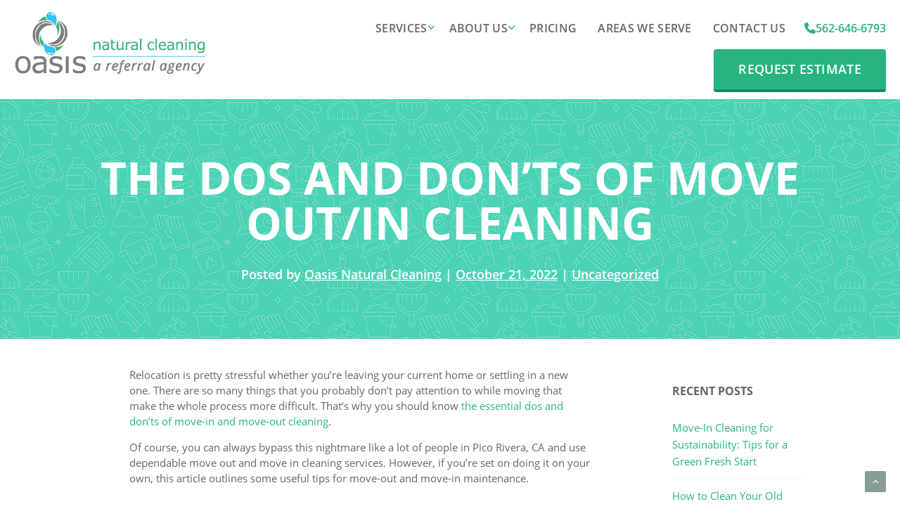

--- FILE ---
content_type: text/html; charset=UTF-8
request_url: https://www.oasisnaturalcleaning.com/what-dos-donts-move-in-out-cleaning/
body_size: 28198
content:
<!doctype html>
<html dir="ltr" lang="en-US" prefix="og: https://ogp.me/ns#">

<head><meta charset="UTF-8"><script>if(navigator.userAgent.match(/MSIE|Internet Explorer/i)||navigator.userAgent.match(/Trident\/7\..*?rv:11/i)){var href=document.location.href;if(!href.match(/[?&]nowprocket/)){if(href.indexOf("?")==-1){if(href.indexOf("#")==-1){document.location.href=href+"?nowprocket=1"}else{document.location.href=href.replace("#","?nowprocket=1#")}}else{if(href.indexOf("#")==-1){document.location.href=href+"&nowprocket=1"}else{document.location.href=href.replace("#","&nowprocket=1#")}}}}</script><script>(()=>{class RocketLazyLoadScripts{constructor(){this.v="2.0.4",this.userEvents=["keydown","keyup","mousedown","mouseup","mousemove","mouseover","mouseout","touchmove","touchstart","touchend","touchcancel","wheel","click","dblclick","input"],this.attributeEvents=["onblur","onclick","oncontextmenu","ondblclick","onfocus","onmousedown","onmouseenter","onmouseleave","onmousemove","onmouseout","onmouseover","onmouseup","onmousewheel","onscroll","onsubmit"]}async t(){this.i(),this.o(),/iP(ad|hone)/.test(navigator.userAgent)&&this.h(),this.u(),this.l(this),this.m(),this.k(this),this.p(this),this._(),await Promise.all([this.R(),this.L()]),this.lastBreath=Date.now(),this.S(this),this.P(),this.D(),this.O(),this.M(),await this.C(this.delayedScripts.normal),await this.C(this.delayedScripts.defer),await this.C(this.delayedScripts.async),await this.T(),await this.F(),await this.j(),await this.A(),window.dispatchEvent(new Event("rocket-allScriptsLoaded")),this.everythingLoaded=!0,this.lastTouchEnd&&await new Promise(t=>setTimeout(t,500-Date.now()+this.lastTouchEnd)),this.I(),this.H(),this.U(),this.W()}i(){this.CSPIssue=sessionStorage.getItem("rocketCSPIssue"),document.addEventListener("securitypolicyviolation",t=>{this.CSPIssue||"script-src-elem"!==t.violatedDirective||"data"!==t.blockedURI||(this.CSPIssue=!0,sessionStorage.setItem("rocketCSPIssue",!0))},{isRocket:!0})}o(){window.addEventListener("pageshow",t=>{this.persisted=t.persisted,this.realWindowLoadedFired=!0},{isRocket:!0}),window.addEventListener("pagehide",()=>{this.onFirstUserAction=null},{isRocket:!0})}h(){let t;function e(e){t=e}window.addEventListener("touchstart",e,{isRocket:!0}),window.addEventListener("touchend",function i(o){o.changedTouches[0]&&t.changedTouches[0]&&Math.abs(o.changedTouches[0].pageX-t.changedTouches[0].pageX)<10&&Math.abs(o.changedTouches[0].pageY-t.changedTouches[0].pageY)<10&&o.timeStamp-t.timeStamp<200&&(window.removeEventListener("touchstart",e,{isRocket:!0}),window.removeEventListener("touchend",i,{isRocket:!0}),"INPUT"===o.target.tagName&&"text"===o.target.type||(o.target.dispatchEvent(new TouchEvent("touchend",{target:o.target,bubbles:!0})),o.target.dispatchEvent(new MouseEvent("mouseover",{target:o.target,bubbles:!0})),o.target.dispatchEvent(new PointerEvent("click",{target:o.target,bubbles:!0,cancelable:!0,detail:1,clientX:o.changedTouches[0].clientX,clientY:o.changedTouches[0].clientY})),event.preventDefault()))},{isRocket:!0})}q(t){this.userActionTriggered||("mousemove"!==t.type||this.firstMousemoveIgnored?"keyup"===t.type||"mouseover"===t.type||"mouseout"===t.type||(this.userActionTriggered=!0,this.onFirstUserAction&&this.onFirstUserAction()):this.firstMousemoveIgnored=!0),"click"===t.type&&t.preventDefault(),t.stopPropagation(),t.stopImmediatePropagation(),"touchstart"===this.lastEvent&&"touchend"===t.type&&(this.lastTouchEnd=Date.now()),"click"===t.type&&(this.lastTouchEnd=0),this.lastEvent=t.type,t.composedPath&&t.composedPath()[0].getRootNode()instanceof ShadowRoot&&(t.rocketTarget=t.composedPath()[0]),this.savedUserEvents.push(t)}u(){this.savedUserEvents=[],this.userEventHandler=this.q.bind(this),this.userEvents.forEach(t=>window.addEventListener(t,this.userEventHandler,{passive:!1,isRocket:!0})),document.addEventListener("visibilitychange",this.userEventHandler,{isRocket:!0})}U(){this.userEvents.forEach(t=>window.removeEventListener(t,this.userEventHandler,{passive:!1,isRocket:!0})),document.removeEventListener("visibilitychange",this.userEventHandler,{isRocket:!0}),this.savedUserEvents.forEach(t=>{(t.rocketTarget||t.target).dispatchEvent(new window[t.constructor.name](t.type,t))})}m(){const t="return false",e=Array.from(this.attributeEvents,t=>"data-rocket-"+t),i="["+this.attributeEvents.join("],[")+"]",o="[data-rocket-"+this.attributeEvents.join("],[data-rocket-")+"]",s=(e,i,o)=>{o&&o!==t&&(e.setAttribute("data-rocket-"+i,o),e["rocket"+i]=new Function("event",o),e.setAttribute(i,t))};new MutationObserver(t=>{for(const n of t)"attributes"===n.type&&(n.attributeName.startsWith("data-rocket-")||this.everythingLoaded?n.attributeName.startsWith("data-rocket-")&&this.everythingLoaded&&this.N(n.target,n.attributeName.substring(12)):s(n.target,n.attributeName,n.target.getAttribute(n.attributeName))),"childList"===n.type&&n.addedNodes.forEach(t=>{if(t.nodeType===Node.ELEMENT_NODE)if(this.everythingLoaded)for(const i of[t,...t.querySelectorAll(o)])for(const t of i.getAttributeNames())e.includes(t)&&this.N(i,t.substring(12));else for(const e of[t,...t.querySelectorAll(i)])for(const t of e.getAttributeNames())this.attributeEvents.includes(t)&&s(e,t,e.getAttribute(t))})}).observe(document,{subtree:!0,childList:!0,attributeFilter:[...this.attributeEvents,...e]})}I(){this.attributeEvents.forEach(t=>{document.querySelectorAll("[data-rocket-"+t+"]").forEach(e=>{this.N(e,t)})})}N(t,e){const i=t.getAttribute("data-rocket-"+e);i&&(t.setAttribute(e,i),t.removeAttribute("data-rocket-"+e))}k(t){Object.defineProperty(HTMLElement.prototype,"onclick",{get(){return this.rocketonclick||null},set(e){this.rocketonclick=e,this.setAttribute(t.everythingLoaded?"onclick":"data-rocket-onclick","this.rocketonclick(event)")}})}S(t){function e(e,i){let o=e[i];e[i]=null,Object.defineProperty(e,i,{get:()=>o,set(s){t.everythingLoaded?o=s:e["rocket"+i]=o=s}})}e(document,"onreadystatechange"),e(window,"onload"),e(window,"onpageshow");try{Object.defineProperty(document,"readyState",{get:()=>t.rocketReadyState,set(e){t.rocketReadyState=e},configurable:!0}),document.readyState="loading"}catch(t){console.log("WPRocket DJE readyState conflict, bypassing")}}l(t){this.originalAddEventListener=EventTarget.prototype.addEventListener,this.originalRemoveEventListener=EventTarget.prototype.removeEventListener,this.savedEventListeners=[],EventTarget.prototype.addEventListener=function(e,i,o){o&&o.isRocket||!t.B(e,this)&&!t.userEvents.includes(e)||t.B(e,this)&&!t.userActionTriggered||e.startsWith("rocket-")||t.everythingLoaded?t.originalAddEventListener.call(this,e,i,o):(t.savedEventListeners.push({target:this,remove:!1,type:e,func:i,options:o}),"mouseenter"!==e&&"mouseleave"!==e||t.originalAddEventListener.call(this,e,t.savedUserEvents.push,o))},EventTarget.prototype.removeEventListener=function(e,i,o){o&&o.isRocket||!t.B(e,this)&&!t.userEvents.includes(e)||t.B(e,this)&&!t.userActionTriggered||e.startsWith("rocket-")||t.everythingLoaded?t.originalRemoveEventListener.call(this,e,i,o):t.savedEventListeners.push({target:this,remove:!0,type:e,func:i,options:o})}}J(t,e){this.savedEventListeners=this.savedEventListeners.filter(i=>{let o=i.type,s=i.target||window;return e!==o||t!==s||(this.B(o,s)&&(i.type="rocket-"+o),this.$(i),!1)})}H(){EventTarget.prototype.addEventListener=this.originalAddEventListener,EventTarget.prototype.removeEventListener=this.originalRemoveEventListener,this.savedEventListeners.forEach(t=>this.$(t))}$(t){t.remove?this.originalRemoveEventListener.call(t.target,t.type,t.func,t.options):this.originalAddEventListener.call(t.target,t.type,t.func,t.options)}p(t){let e;function i(e){return t.everythingLoaded?e:e.split(" ").map(t=>"load"===t||t.startsWith("load.")?"rocket-jquery-load":t).join(" ")}function o(o){function s(e){const s=o.fn[e];o.fn[e]=o.fn.init.prototype[e]=function(){return this[0]===window&&t.userActionTriggered&&("string"==typeof arguments[0]||arguments[0]instanceof String?arguments[0]=i(arguments[0]):"object"==typeof arguments[0]&&Object.keys(arguments[0]).forEach(t=>{const e=arguments[0][t];delete arguments[0][t],arguments[0][i(t)]=e})),s.apply(this,arguments),this}}if(o&&o.fn&&!t.allJQueries.includes(o)){const e={DOMContentLoaded:[],"rocket-DOMContentLoaded":[]};for(const t in e)document.addEventListener(t,()=>{e[t].forEach(t=>t())},{isRocket:!0});o.fn.ready=o.fn.init.prototype.ready=function(i){function s(){parseInt(o.fn.jquery)>2?setTimeout(()=>i.bind(document)(o)):i.bind(document)(o)}return"function"==typeof i&&(t.realDomReadyFired?!t.userActionTriggered||t.fauxDomReadyFired?s():e["rocket-DOMContentLoaded"].push(s):e.DOMContentLoaded.push(s)),o([])},s("on"),s("one"),s("off"),t.allJQueries.push(o)}e=o}t.allJQueries=[],o(window.jQuery),Object.defineProperty(window,"jQuery",{get:()=>e,set(t){o(t)}})}P(){const t=new Map;document.write=document.writeln=function(e){const i=document.currentScript,o=document.createRange(),s=i.parentElement;let n=t.get(i);void 0===n&&(n=i.nextSibling,t.set(i,n));const c=document.createDocumentFragment();o.setStart(c,0),c.appendChild(o.createContextualFragment(e)),s.insertBefore(c,n)}}async R(){return new Promise(t=>{this.userActionTriggered?t():this.onFirstUserAction=t})}async L(){return new Promise(t=>{document.addEventListener("DOMContentLoaded",()=>{this.realDomReadyFired=!0,t()},{isRocket:!0})})}async j(){return this.realWindowLoadedFired?Promise.resolve():new Promise(t=>{window.addEventListener("load",t,{isRocket:!0})})}M(){this.pendingScripts=[];this.scriptsMutationObserver=new MutationObserver(t=>{for(const e of t)e.addedNodes.forEach(t=>{"SCRIPT"!==t.tagName||t.noModule||t.isWPRocket||this.pendingScripts.push({script:t,promise:new Promise(e=>{const i=()=>{const i=this.pendingScripts.findIndex(e=>e.script===t);i>=0&&this.pendingScripts.splice(i,1),e()};t.addEventListener("load",i,{isRocket:!0}),t.addEventListener("error",i,{isRocket:!0}),setTimeout(i,1e3)})})})}),this.scriptsMutationObserver.observe(document,{childList:!0,subtree:!0})}async F(){await this.X(),this.pendingScripts.length?(await this.pendingScripts[0].promise,await this.F()):this.scriptsMutationObserver.disconnect()}D(){this.delayedScripts={normal:[],async:[],defer:[]},document.querySelectorAll("script[type$=rocketlazyloadscript]").forEach(t=>{t.hasAttribute("data-rocket-src")?t.hasAttribute("async")&&!1!==t.async?this.delayedScripts.async.push(t):t.hasAttribute("defer")&&!1!==t.defer||"module"===t.getAttribute("data-rocket-type")?this.delayedScripts.defer.push(t):this.delayedScripts.normal.push(t):this.delayedScripts.normal.push(t)})}async _(){await this.L();let t=[];document.querySelectorAll("script[type$=rocketlazyloadscript][data-rocket-src]").forEach(e=>{let i=e.getAttribute("data-rocket-src");if(i&&!i.startsWith("data:")){i.startsWith("//")&&(i=location.protocol+i);try{const o=new URL(i).origin;o!==location.origin&&t.push({src:o,crossOrigin:e.crossOrigin||"module"===e.getAttribute("data-rocket-type")})}catch(t){}}}),t=[...new Map(t.map(t=>[JSON.stringify(t),t])).values()],this.Y(t,"preconnect")}async G(t){if(await this.K(),!0!==t.noModule||!("noModule"in HTMLScriptElement.prototype))return new Promise(e=>{let i;function o(){(i||t).setAttribute("data-rocket-status","executed"),e()}try{if(navigator.userAgent.includes("Firefox/")||""===navigator.vendor||this.CSPIssue)i=document.createElement("script"),[...t.attributes].forEach(t=>{let e=t.nodeName;"type"!==e&&("data-rocket-type"===e&&(e="type"),"data-rocket-src"===e&&(e="src"),i.setAttribute(e,t.nodeValue))}),t.text&&(i.text=t.text),t.nonce&&(i.nonce=t.nonce),i.hasAttribute("src")?(i.addEventListener("load",o,{isRocket:!0}),i.addEventListener("error",()=>{i.setAttribute("data-rocket-status","failed-network"),e()},{isRocket:!0}),setTimeout(()=>{i.isConnected||e()},1)):(i.text=t.text,o()),i.isWPRocket=!0,t.parentNode.replaceChild(i,t);else{const i=t.getAttribute("data-rocket-type"),s=t.getAttribute("data-rocket-src");i?(t.type=i,t.removeAttribute("data-rocket-type")):t.removeAttribute("type"),t.addEventListener("load",o,{isRocket:!0}),t.addEventListener("error",i=>{this.CSPIssue&&i.target.src.startsWith("data:")?(console.log("WPRocket: CSP fallback activated"),t.removeAttribute("src"),this.G(t).then(e)):(t.setAttribute("data-rocket-status","failed-network"),e())},{isRocket:!0}),s?(t.fetchPriority="high",t.removeAttribute("data-rocket-src"),t.src=s):t.src="data:text/javascript;base64,"+window.btoa(unescape(encodeURIComponent(t.text)))}}catch(i){t.setAttribute("data-rocket-status","failed-transform"),e()}});t.setAttribute("data-rocket-status","skipped")}async C(t){const e=t.shift();return e?(e.isConnected&&await this.G(e),this.C(t)):Promise.resolve()}O(){this.Y([...this.delayedScripts.normal,...this.delayedScripts.defer,...this.delayedScripts.async],"preload")}Y(t,e){this.trash=this.trash||[];let i=!0;var o=document.createDocumentFragment();t.forEach(t=>{const s=t.getAttribute&&t.getAttribute("data-rocket-src")||t.src;if(s&&!s.startsWith("data:")){const n=document.createElement("link");n.href=s,n.rel=e,"preconnect"!==e&&(n.as="script",n.fetchPriority=i?"high":"low"),t.getAttribute&&"module"===t.getAttribute("data-rocket-type")&&(n.crossOrigin=!0),t.crossOrigin&&(n.crossOrigin=t.crossOrigin),t.integrity&&(n.integrity=t.integrity),t.nonce&&(n.nonce=t.nonce),o.appendChild(n),this.trash.push(n),i=!1}}),document.head.appendChild(o)}W(){this.trash.forEach(t=>t.remove())}async T(){try{document.readyState="interactive"}catch(t){}this.fauxDomReadyFired=!0;try{await this.K(),this.J(document,"readystatechange"),document.dispatchEvent(new Event("rocket-readystatechange")),await this.K(),document.rocketonreadystatechange&&document.rocketonreadystatechange(),await this.K(),this.J(document,"DOMContentLoaded"),document.dispatchEvent(new Event("rocket-DOMContentLoaded")),await this.K(),this.J(window,"DOMContentLoaded"),window.dispatchEvent(new Event("rocket-DOMContentLoaded"))}catch(t){console.error(t)}}async A(){try{document.readyState="complete"}catch(t){}try{await this.K(),this.J(document,"readystatechange"),document.dispatchEvent(new Event("rocket-readystatechange")),await this.K(),document.rocketonreadystatechange&&document.rocketonreadystatechange(),await this.K(),this.J(window,"load"),window.dispatchEvent(new Event("rocket-load")),await this.K(),window.rocketonload&&window.rocketonload(),await this.K(),this.allJQueries.forEach(t=>t(window).trigger("rocket-jquery-load")),await this.K(),this.J(window,"pageshow");const t=new Event("rocket-pageshow");t.persisted=this.persisted,window.dispatchEvent(t),await this.K(),window.rocketonpageshow&&window.rocketonpageshow({persisted:this.persisted})}catch(t){console.error(t)}}async K(){Date.now()-this.lastBreath>45&&(await this.X(),this.lastBreath=Date.now())}async X(){return document.hidden?new Promise(t=>setTimeout(t)):new Promise(t=>requestAnimationFrame(t))}B(t,e){return e===document&&"readystatechange"===t||(e===document&&"DOMContentLoaded"===t||(e===window&&"DOMContentLoaded"===t||(e===window&&"load"===t||e===window&&"pageshow"===t)))}static run(){(new RocketLazyLoadScripts).t()}}RocketLazyLoadScripts.run()})();</script>
    
    <meta name="viewport" content="width=device-width, initial-scale=1">
    <link rel="profile" href="https://gmpg.org/xfn/11">

    <title>Rules for Move-Out/In Cleaning | Pico Rivera Move In/Out Cleaning</title>
<style id="wpr-usedcss">img:is([sizes=auto i],[sizes^="auto," i]){contain-intrinsic-size:3000px 1500px}img.emoji{display:inline!important;border:none!important;box-shadow:none!important;height:1em!important;width:1em!important;margin:0 .07em!important;vertical-align:-.1em!important;background:0 0!important;padding:0!important}:root{--wp-block-synced-color:#7a00df;--wp-block-synced-color--rgb:122,0,223;--wp-bound-block-color:var(--wp-block-synced-color);--wp-editor-canvas-background:#ddd;--wp-admin-theme-color:#007cba;--wp-admin-theme-color--rgb:0,124,186;--wp-admin-theme-color-darker-10:#006ba1;--wp-admin-theme-color-darker-10--rgb:0,107,160.5;--wp-admin-theme-color-darker-20:#005a87;--wp-admin-theme-color-darker-20--rgb:0,90,135;--wp-admin-border-width-focus:2px}@media (min-resolution:192dpi){:root{--wp-admin-border-width-focus:1.5px}}:root{--wp--preset--font-size--normal:16px;--wp--preset--font-size--huge:42px}.screen-reader-text{border:0;clip-path:inset(50%);height:1px;margin:-1px;overflow:hidden;padding:0;position:absolute;width:1px;word-wrap:normal!important}.screen-reader-text:focus{background-color:#ddd;clip-path:none;color:#444;display:block;font-size:1em;height:auto;left:5px;line-height:normal;padding:15px 23px 14px;text-decoration:none;top:5px;width:auto;z-index:100000}html :where(.has-border-color){border-style:solid}html :where([style*=border-top-color]){border-top-style:solid}html :where([style*=border-right-color]){border-right-style:solid}html :where([style*=border-bottom-color]){border-bottom-style:solid}html :where([style*=border-left-color]){border-left-style:solid}html :where([style*=border-width]){border-style:solid}html :where([style*=border-top-width]){border-top-style:solid}html :where([style*=border-right-width]){border-right-style:solid}html :where([style*=border-bottom-width]){border-bottom-style:solid}html :where([style*=border-left-width]){border-left-style:solid}html :where(img[class*=wp-image-]){height:auto;max-width:100%}:where(figure){margin:0 0 1em}html :where(.is-position-sticky){--wp-admin--admin-bar--position-offset:var(--wp-admin--admin-bar--height,0px)}@media screen and (max-width:600px){html :where(.is-position-sticky){--wp-admin--admin-bar--position-offset:0px}}:root{--wp--preset--aspect-ratio--square:1;--wp--preset--aspect-ratio--4-3:4/3;--wp--preset--aspect-ratio--3-4:3/4;--wp--preset--aspect-ratio--3-2:3/2;--wp--preset--aspect-ratio--2-3:2/3;--wp--preset--aspect-ratio--16-9:16/9;--wp--preset--aspect-ratio--9-16:9/16;--wp--preset--color--black:#000000;--wp--preset--color--cyan-bluish-gray:#abb8c3;--wp--preset--color--white:#ffffff;--wp--preset--color--pale-pink:#f78da7;--wp--preset--color--vivid-red:#cf2e2e;--wp--preset--color--luminous-vivid-orange:#ff6900;--wp--preset--color--luminous-vivid-amber:#fcb900;--wp--preset--color--light-green-cyan:#7bdcb5;--wp--preset--color--vivid-green-cyan:#00d084;--wp--preset--color--pale-cyan-blue:#8ed1fc;--wp--preset--color--vivid-cyan-blue:#0693e3;--wp--preset--color--vivid-purple:#9b51e0;--wp--preset--gradient--vivid-cyan-blue-to-vivid-purple:linear-gradient(135deg,rgb(6, 147, 227) 0%,rgb(155, 81, 224) 100%);--wp--preset--gradient--light-green-cyan-to-vivid-green-cyan:linear-gradient(135deg,rgb(122, 220, 180) 0%,rgb(0, 208, 130) 100%);--wp--preset--gradient--luminous-vivid-amber-to-luminous-vivid-orange:linear-gradient(135deg,rgb(252, 185, 0) 0%,rgb(255, 105, 0) 100%);--wp--preset--gradient--luminous-vivid-orange-to-vivid-red:linear-gradient(135deg,rgb(255, 105, 0) 0%,rgb(207, 46, 46) 100%);--wp--preset--gradient--very-light-gray-to-cyan-bluish-gray:linear-gradient(135deg,rgb(238, 238, 238) 0%,rgb(169, 184, 195) 100%);--wp--preset--gradient--cool-to-warm-spectrum:linear-gradient(135deg,rgb(74, 234, 220) 0%,rgb(151, 120, 209) 20%,rgb(207, 42, 186) 40%,rgb(238, 44, 130) 60%,rgb(251, 105, 98) 80%,rgb(254, 248, 76) 100%);--wp--preset--gradient--blush-light-purple:linear-gradient(135deg,rgb(255, 206, 236) 0%,rgb(152, 150, 240) 100%);--wp--preset--gradient--blush-bordeaux:linear-gradient(135deg,rgb(254, 205, 165) 0%,rgb(254, 45, 45) 50%,rgb(107, 0, 62) 100%);--wp--preset--gradient--luminous-dusk:linear-gradient(135deg,rgb(255, 203, 112) 0%,rgb(199, 81, 192) 50%,rgb(65, 88, 208) 100%);--wp--preset--gradient--pale-ocean:linear-gradient(135deg,rgb(255, 245, 203) 0%,rgb(182, 227, 212) 50%,rgb(51, 167, 181) 100%);--wp--preset--gradient--electric-grass:linear-gradient(135deg,rgb(202, 248, 128) 0%,rgb(113, 206, 126) 100%);--wp--preset--gradient--midnight:linear-gradient(135deg,rgb(2, 3, 129) 0%,rgb(40, 116, 252) 100%);--wp--preset--font-size--small:13px;--wp--preset--font-size--medium:20px;--wp--preset--font-size--large:36px;--wp--preset--font-size--x-large:42px;--wp--preset--spacing--20:0.44rem;--wp--preset--spacing--30:0.67rem;--wp--preset--spacing--40:1rem;--wp--preset--spacing--50:1.5rem;--wp--preset--spacing--60:2.25rem;--wp--preset--spacing--70:3.38rem;--wp--preset--spacing--80:5.06rem;--wp--preset--shadow--natural:6px 6px 9px rgba(0, 0, 0, .2);--wp--preset--shadow--deep:12px 12px 50px rgba(0, 0, 0, .4);--wp--preset--shadow--sharp:6px 6px 0px rgba(0, 0, 0, .2);--wp--preset--shadow--outlined:6px 6px 0px -3px rgb(255, 255, 255),6px 6px rgb(0, 0, 0);--wp--preset--shadow--crisp:6px 6px 0px rgb(0, 0, 0)}:where(.is-layout-flex){gap:.5em}:where(.is-layout-grid){gap:.5em}:where(.wp-block-columns.is-layout-flex){gap:2em}:where(.wp-block-columns.is-layout-grid){gap:2em}:where(.wp-block-post-template.is-layout-flex){gap:1.25em}:where(.wp-block-post-template.is-layout-grid){gap:1.25em}.dnd-icon-remove.deleting{font-size:12px;color:#000;font-weight:500;position:relative;top:-3px}.dnd-icon-remove.deleting:after{display:none!important}.dnd-upload-status{display:flex;padding:4px 0;align-items:center;position:relative}.dnd-upload-status .dnd-upload-image{width:40px;height:40px;border:1px solid #a5a5a5;text-align:center;border-radius:100%;position:relative}.dnd-upload-status .dnd-upload-image span.file{background-image:url("data:image/svg+xml,%0A%3Csvg width='18' height='23' viewBox='0 0 18 23' fill='none' xmlns='http://www.w3.org/2000/svg'%3E%3Cpath d='M12.569 0.659576H0.5V23H18V6.09053L12.569 0.659576ZM12.7872 1.93075L16.7288 5.87234H12.7872V1.93075ZM1.24468 22.2553V1.40426H12.0426V6.61702H17.2553V22.2553H1.24468Z' fill='%235C5B5B'/%3E%3C/svg%3E%0A");background-repeat:no-repeat;background-size:100%;height:21px;width:16px;display:block;position:absolute;left:50%;top:50%;transform:translate(-50%,-50%);-moz-transform:translate(-50%,-50%);-webkit-transform:translate(-50%,-50%)}.dnd-upload-status .dnd-upload-details{padding-left:10px;width:calc(100% - 40px)}.dnd-upload-status .dnd-upload-details .name{color:#016d98;padding:4px 0;padding-right:60px;display:flex}.dnd-upload-status .dnd-upload-details .name span{text-overflow:ellipsis;white-space:nowrap;overflow:hidden;position:relative;padding-right:10px}.dnd-upload-status .dnd-upload-details .name em{color:#444242;font-weight:700}.dnd-upload-status .dnd-upload-details span.has-error{color:#f50505}.dnd-upload-status .dnd-upload-details .dnd-progress-bar{display:block;border-radius:5px;overflow:hidden;background:#565555;height:14px}.dnd-upload-status .dnd-upload-details .dnd-progress-bar span{background:#4caf50;display:block;font-size:11px;text-align:right;color:#fff;height:100%;width:0;line-height:14px}.dnd-upload-status .dnd-upload-details .dnd-progress-bar span.complete{width:100%!important;padding-right:5px}.dnd-upload-counter{position:absolute;right:5px;bottom:3px;font-size:12px}.codedropz-upload-handler{border:2px dashed #c5c5c5;border-radius:5px;margin-bottom:10px;position:relative}.codedropz-upload-container{padding:15px 20px}.codedropz-upload-inner{overflow:hidden;width:100%;text-align:center;text-overflow:ellipsis;font-weight:inherit}.codedropz-upload-inner .codedropz-btn-wrap a.cd-upload-btn{text-decoration:none;box-shadow:none}.codedropz-upload-inner h3{margin:5px 0;font-size:30px;line-height:32px;word-break:break-word}.codedropz-dragover{border-color:#6b6a6a}.codedropz-upload-wrapper span.has-error-msg{display:inline-block;color:red;padding:5px 0;font-style:italic}@media screen and (max-width:767px){.dnd-upload-status .dnd-upload-details .name em{font-weight:400}.dnd-upload-status .dnd-upload-details .name{padding-right:60px}.codedropz-upload-inner h3{font-size:22px}}.wpcf7 .screen-reader-response{position:absolute;overflow:hidden;clip:rect(1px,1px,1px,1px);clip-path:inset(50%);height:1px;width:1px;margin:-1px;padding:0;border:0;word-wrap:normal!important}.wpcf7 form .wpcf7-response-output{margin:2em .5em 1em;padding:.2em 1em;border:2px solid #00a0d2}.wpcf7 form.init .wpcf7-response-output,.wpcf7 form.resetting .wpcf7-response-output,.wpcf7 form.submitting .wpcf7-response-output{display:none}.wpcf7 form.sent .wpcf7-response-output{border-color:#46b450}.wpcf7 form.aborted .wpcf7-response-output,.wpcf7 form.failed .wpcf7-response-output{border-color:#dc3232}.wpcf7 form.spam .wpcf7-response-output{border-color:#f56e28}.wpcf7 form.invalid .wpcf7-response-output,.wpcf7 form.payment-required .wpcf7-response-output,.wpcf7 form.unaccepted .wpcf7-response-output{border-color:#ffb900}.wpcf7-form-control-wrap{position:relative}.wpcf7-not-valid-tip{color:#dc3232;font-size:1em;font-weight:400;display:block}.use-floating-validation-tip .wpcf7-not-valid-tip{position:relative;top:-2ex;left:1em;z-index:100;border:1px solid #dc3232;background:#fff;padding:.2em .8em;width:24em}.wpcf7-spinner{visibility:hidden;display:inline-block;background-color:#23282d;opacity:.75;width:24px;height:24px;border:none;border-radius:100%;padding:0;margin:0 24px;position:relative}form.submitting .wpcf7-spinner{visibility:visible}.wpcf7-spinner::before{content:'';position:absolute;background-color:#fbfbfc;top:4px;left:4px;width:6px;height:6px;border:none;border-radius:100%;transform-origin:8px 8px;animation-name:spin;animation-duration:1s;animation-timing-function:linear;animation-iteration-count:infinite}@media (prefers-reduced-motion:reduce){.wpcf7-spinner::before{animation-name:blink;animation-duration:2s}}@keyframes spin{from{transform:rotate(0)}to{transform:rotate(360deg)}}@keyframes blink{from{opacity:0}50%{opacity:1}to{opacity:0}}.wpcf7 [inert]{opacity:.5}.wpcf7 input[type=file]{cursor:pointer}.wpcf7 input[type=file]:disabled{cursor:default}.wpcf7 .wpcf7-submit:disabled{cursor:not-allowed}.wpcf7 input[type=email],.wpcf7 input[type=tel],.wpcf7 input[type=url]{direction:ltr}.wpa-test-msg{background:#d1ecf1!important;border:1px solid #bee5eb!important;border-radius:5px!important;color:#0c5460!important;font-size:14px!important;padding:.75rem 1.25rem!important;font-family:Arial!important;margin-top:5px!important}span.wpa-button{display:inline-block!important;padding-top:5px!important;color:#fff!important;background-color:#6c757d!important;border-color:#6c757d!important;padding:5px 10px!important;border-radius:5px!important;margin-top:5px!important;cursor:pointer!important}#altEmail_container,.altEmail_container{position:absolute!important;overflow:hidden!important;display:inline!important;height:1px!important;width:1px!important;z-index:-1000!important}@font-face{font-family:OpenSans;src:url("https://www.oasisnaturalcleaning.com/wp-content/themes/oasis/fonts/OpenSans/OpenSans-Regular.woff2");font-weight:400;font-display:swap}@font-face{font-family:OpenSans;src:url("https://www.oasisnaturalcleaning.com/wp-content/themes/oasis/fonts/OpenSans/OpenSans-SemiBold.woff2");font-weight:600;font-display:swap}@font-face{font-family:OpenSans;src:url("https://www.oasisnaturalcleaning.com/wp-content/themes/oasis/fonts/OpenSans/OpenSans-Bold.woff2");font-weight:700;font-display:swap}html{line-height:1.15;-webkit-text-size-adjust:100%}body{margin:0}main{display:block;margin-bottom:0}h1{font-size:2em;margin:0}a{background-color:transparent}strong{font-weight:700}small{font-size:80%}img{border-style:none}button,input,optgroup,select,textarea{font-family:inherit;font-size:100%;line-height:1.15;margin:0}button,input{overflow:visible}button,select{text-transform:none}[type=button],[type=reset],[type=submit],button{-webkit-appearance:button}[type=button]::-moz-focus-inner,[type=reset]::-moz-focus-inner,[type=submit]::-moz-focus-inner,button::-moz-focus-inner{border-style:none;padding:0}[type=button]:-moz-focusring,[type=reset]:-moz-focusring,[type=submit]:-moz-focusring,button:-moz-focusring{outline:ButtonText dotted 1px}fieldset{padding:.35em .75em .625em}legend{box-sizing:border-box;color:inherit;display:table;max-width:100%;padding:0;white-space:normal}progress{vertical-align:baseline}textarea{overflow:auto}[type=checkbox],[type=radio]{box-sizing:border-box;padding:0}[type=number]::-webkit-inner-spin-button,[type=number]::-webkit-outer-spin-button{height:auto}::-webkit-file-upload-button{-webkit-appearance:button;font:inherit}template{display:none}[hidden]{display:none}.container,.container-fluid{width:100%;padding-right:var(--bs-gutter-x,.75rem);padding-left:var(--bs-gutter-x,.75rem);margin-right:auto;margin-left:auto}@media (min-width:576px){.container{max-width:540px}}@media (min-width:768px){.container{max-width:700px}}@media (min-width:992px){.container{max-width:920px}}@media (min-width:1200px){.container{max-width:1024px}}@media (min-width:1400px){.container{max-width:1320px}}@media (min-width:1920px){.container{max-width:1560px}}.row{--bs-gutter-x:1.5rem;--bs-gutter-y:0;display:flex;flex-wrap:wrap;margin-top:calc(var(--bs-gutter-y) * -1);margin-right:calc(var(--bs-gutter-x) * -.5);margin-left:calc(var(--bs-gutter-x) * -.5)}.row>*{box-sizing:border-box;flex-shrink:0;width:100%;max-width:100%;padding-right:calc(var(--bs-gutter-x) * .5);padding-left:calc(var(--bs-gutter-x) * .5);margin-top:var(--bs-gutter-y)}.col-6{flex:0 0 auto;width:50%}.col-12{flex:0 0 auto;width:100%}@media (min-width:576px){.col-sm-6{flex:0 0 auto;width:50%}}@media (min-width:768px){.col-md-4{flex:0 0 auto;width:33.33333333%}.col-md-5{flex:0 0 auto;width:41.66666667%}.col-md-7{flex:0 0 auto;width:58.33333333%}.col-md-8{flex:0 0 auto;width:66.66666667%}header#masthead .site-header .main-navigation ul.menu{min-width:500px}}@media (min-width:992px){.col-lg-3{flex:0 0 auto;width:25%}.col-lg-4{flex:0 0 auto;width:33.33333333%}.col-lg-6{flex:0 0 auto;width:50%}.col-lg-8{flex:0 0 auto;width:66.66666667%}.col-lg-9{flex:0 0 auto;width:75%}}@media (min-width:1200px){.col-xl-3{flex:0 0 auto;width:25%}.col-xl-4{flex:0 0 auto;width:33.33333333%}.col-xl-9{flex:0 0 auto;width:75%}}@media (min-width:1400px){.col-xxl-2{flex:0 0 auto;width:16.66666667%}.col-xxl-10{flex:0 0 auto;width:83.33333333%}}.pt-3{padding-top:1rem!important}.pt-4{padding-top:1.5rem!important}.pb-5{padding-bottom:3rem!important}.text-start{text-align:left!important}.text-center{text-align:center!important}@media (min-width:992px){.text-lg-start{text-align:left!important}.text-lg-end{text-align:right!important}}.fa{font-family:var(--fa-style-family,"Font Awesome 6 Free");font-weight:var(--fa-style,900)}.fa,.fas{-moz-osx-font-smoothing:grayscale;-webkit-font-smoothing:antialiased;display:var(--fa-display,inline-block);font-style:normal;font-variant:normal;line-height:1;text-rendering:auto}.fas{font-family:"Font Awesome 6 Free"}.fa-phone::before{content:""}.fa-angle-up::before{content:""}:root{--fa-style-family-classic:"Font Awesome 6 Free";--fa-font-regular:normal 400 1em/1 "Font Awesome 6 Free"}:root{--fa-style-family-classic:"Font Awesome 6 Free";--fa-font-solid:normal 900 1em/1 "Font Awesome 6 Free"}@font-face{font-family:"Font Awesome 6 Free";font-style:normal;font-weight:900;font-display:swap;src:url("https://www.oasisnaturalcleaning.com/wp-content/themes/oasis/fonts/FontAwesome/fa-solid-900.woff2") format("woff2"),url("https://www.oasisnaturalcleaning.com/wp-content/themes/oasis/fonts/FontAwesome/fa-solid-900.ttf") format("truetype")}.fas{font-weight:900}.fa.fa-facebook-f{font-family:"Font Awesome 6 Brands";font-weight:400}.fa.fa-facebook-f:before{content:""}:root{--fa-style-family-brands:"Font Awesome 6 Brands";--fa-font-brands:normal 400 1em/1 "Font Awesome 6 Brands"}@font-face{font-family:"Font Awesome 6 Brands";font-style:normal;font-weight:400;font-display:swap;src:url("https://www.oasisnaturalcleaning.com/wp-content/themes/oasis/fonts/FontAwesome/fa-brands-400.woff2") format("woff2"),url("https://www.oasisnaturalcleaning.com/wp-content/themes/oasis/fonts/FontAwesome/fa-brands-400.ttf") format("truetype")}.fa-facebook-f:before{content:""}.slick-next,.slick-prev{position:absolute;display:block;height:20px;width:20px;line-height:0;font-size:0px;cursor:pointer;background:0 0;color:transparent;top:50%;-webkit-transform:translate(0,-50%);-ms-transform:translate(0,-50%);transform:translate(0,-50%);padding:0;border:none;outline:0}.slick-next:focus,.slick-next:hover,.slick-prev:focus,.slick-prev:hover{outline:0;background:0 0;color:transparent}.slick-next:focus:before,.slick-next:hover:before,.slick-prev:focus:before,.slick-prev:hover:before{opacity:1}.slick-next.slick-disabled:before,.slick-prev.slick-disabled:before{opacity:.25}.slick-next:before,.slick-prev:before{font-family:slick;font-size:20px;line-height:1;color:#fff;opacity:.75;-webkit-font-smoothing:antialiased;-moz-osx-font-smoothing:grayscale}.slick-prev{left:-25px}[dir=rtl] .slick-prev{left:auto;right:-25px}.slick-prev:before{content:"←"}[dir=rtl] .slick-prev:before{content:"→"}.slick-next{right:-25px}[dir=rtl] .slick-next{left:-25px;right:auto}.slick-next:before{content:"→"}[dir=rtl] .slick-next:before{content:"←"}*,::after,::before{box-sizing:inherit}html{box-sizing:border-box}body,input,optgroup,select,textarea{font-family:OpenSans,sans-serif;font-size:.95rem;line-height:1.3}body{color:#3a3f4e}input,optgroup,select,textarea{color:#3a3f4e;font-family:OpenSans,sans-serif;font-size:1rem;line-height:1.3}.content,.entry-content,.inner{font-weight:400}.content h2,.content h3,.content h4,.entry-content h2,.entry-content h3,.entry-content h4,.inner h2,.inner h3,.inner h4{margin-top:0;margin-bottom:0}.content h2:not(:first-child),.content h3:not(:first-child),.content h4:not(:first-child),.entry-content h2:not(:first-child),.entry-content h3:not(:first-child),.entry-content h4:not(:first-child),.inner h2:not(:first-child),.inner h3:not(:first-child),.inner h4:not(:first-child){margin-top:20px}.content h2:not(:last-child),.content h3:not(:last-child),.content h4:not(:last-child),.entry-content h2:not(:last-child),.entry-content h3:not(:last-child),.entry-content h4:not(:last-child),.inner h2:not(:last-child),.inner h3:not(:last-child),.inner h4:not(:last-child){margin-bottom:20px}.content,.content p,.entry-content,.entry-content p,.inner,.inner p{color:#656565}.content ul,.entry-content ul,.inner ul{color:#3a3f4e}.h4,.h6,h1,h2,h3,h4{font-family:OpenSans,Arial,sans-serif;font-weight:700}.h4 a,.h4 a:hover,.h6 a,.h6 a:hover,h1 a,h1 a:hover,h2 a,h2 a:hover,h3 a,h3 a:hover,h4 a,h4 a:hover{color:inherit}.h4.sidebar-title,.h6.sidebar-title,h1.sidebar-title,h2.sidebar-title,h3.sidebar-title,h4.sidebar-title{font-size:16px;font-weight:700;text-transform:uppercase;color:#656565}.tagline,h1,h2,h3{color:#3a3f4e}.tagline:not(:last-child),h1:not(:last-child),h2:not(:last-child),h3:not(:last-child){margin:0 0 30px}.tagline:last-child,h1:last-child,h2:last-child,h3:last-child{margin-bottom:0}.h4,.h6,h4{color:#3a3f4e}.h4:not(:last-child),.h6:not(:last-child),h4:not(:last-child){margin:0 0 20px}.h4:last-child,.h6:last-child,h4:last-child{margin-bottom:0}h1{font-size:4rem;line-height:1}@media (max-width:991.98px){h1{font-size:3.2rem}}@media (max-width:767.98px){h1{font-size:2.6rem}}@media (max-width:575.98px){h1{font-size:2.1rem}}h2{font-size:2.5rem}@media (max-width:991.98px){h2{font-size:2.2rem}}@media (max-width:767.98px){h2{font-size:2rem}}@media (max-width:575.98px){h2{font-size:1.8rem}}h3{font-size:2rem}@media (max-width:991.98px){h3{font-size:1.75rem}}@media (max-width:767.98px){h3{font-size:1.7rem}}@media (max-width:575.98px){h3{font-size:1.45rem}}.h4,h4{font-size:1.6rem}@media (max-width:991.98px){.h4,h4{font-size:1.5rem}}@media (max-width:767.98px){.h4,h4{font-size:1.3rem}}@media (max-width:575.98px){.h4,h4{font-size:1.2rem}}.tagline{font-size:1.4rem}@media (max-width:991.98px){.tagline{font-size:1.2rem}}@media (max-width:767.98px){.tagline{font-size:1.1rem}}@media (max-width:575.98px){.tagline{font-size:1.05rem}}.h6{font-size:1.05rem;line-height:1.3}@media (max-width:991.98px){.h6{font-size:1.02rem}}@media (max-width:575.98px){.h6{font-size:1rem}}p{margin-top:0;margin-bottom:15px;line-height:1.5}p:last-child{margin-bottom:0}em,i{font-style:italic}body{color:#3a3f4e;background:#fff}ul{margin:0 0 1.5em}section.navigation{padding:40px 0}ul{list-style:disc;padding-left:25px}ul.archives{list-style-type:none;padding-left:0}ul.archives li{padding-bottom:12px;margin-bottom:12px;border-bottom:1px solid #eff4f8;line-height:1.6}li>ul{margin-bottom:0;margin-left:1.5em}#colophon ul,.content ul,.entry-content ul,.inner ul{list-style-type:none;margin:0 0 25px;padding:0;text-align:left}#colophon ul li,.content ul li,.entry-content ul li,.inner ul li{padding-left:20px;position:relative;line-height:1.5;margin-bottom:10px;color:#3a3f4e}#colophon ul li:last-child,.content ul li:last-child,.entry-content ul li:last-child,.inner ul li:last-child{margin-bottom:0}#colophon ul li:before,.content ul li:before,.entry-content ul li:before,.inner ul li:before{content:"";position:absolute;left:5px;top:.5em;border-radius:50%;width:5px;height:5px;background-color:#3a3f4e}#colophon ul li ul,.content ul li ul,.entry-content ul li ul,.inner ul li ul{padding-left:20px}iframe,object{max-width:100%}img{height:auto;max-width:100%}table{margin:0 0 1.5em;width:100%;border-collapse:collapse;table-layout:fixed;border:none}table tbody{display:table;margin-top:20px;table-layout:fixed;width:100%}table tr{width:100%}table tr:nth-of-type(odd){background-color:#eff4f8}a{color:#27b481;transition:all .15s ease-in;text-decoration:none}a i,a img,a span{transition:all .15s ease-in}a:active,a:focus,a:hover{color:#23232380}a:active img,a:focus img,a:hover img{filter:brightness(1.25)}a:focus{outline:dotted thin}a:active,a:hover{outline:0}.content a{color:#0d58bc;text-decoration:underline}.content a:active,.content a:focus,.content a:hover{color:#27b481}.button:not(.secondary,.tertiary),input[type=button]:not(.secondary,.tertiary),input[type=reset]:not(.secondary,.tertiary),input[type=submit]:not(.secondary,.tertiary){color:#fff;position:relative;cursor:pointer;font-family:OpenSans;font-weight:700;font-size:18px;line-height:25px;letter-spacing:.02em;padding:16px 35px;text-align:center;transition:all .15s ease-in;text-decoration:none;display:inline-block;outline:inherit;border:none;border-bottom:4px solid transparent;background-color:transparent;border-radius:4px;background-blend-mode:color;text-transform:uppercase}.button:not(.secondary,.tertiary):hover,input[type=button]:not(.secondary,.tertiary):hover,input[type=reset]:not(.secondary,.tertiary):hover,input[type=submit]:not(.secondary,.tertiary):hover{text-decoration:none}.button:not(.secondary,.tertiary) i,input[type=button]:not(.secondary,.tertiary) i,input[type=reset]:not(.secondary,.tertiary) i,input[type=submit]:not(.secondary,.tertiary) i{color:#fff;margin-right:7px;transform:translateY(-2px);transition:all .15s ease-in;font-size:15px}.button:not(.secondary,.tertiary),.button:not(.secondary,.tertiary):visited,input[type=button]:not(.secondary,.tertiary),input[type=button]:not(.secondary,.tertiary):visited,input[type=reset]:not(.secondary,.tertiary),input[type=reset]:not(.secondary,.tertiary):visited,input[type=submit]:not(.secondary,.tertiary),input[type=submit]:not(.secondary,.tertiary):visited{background-color:#0d58bc;border-color:#04387c}.button:not(.secondary,.tertiary):hover,input[type=button]:not(.secondary,.tertiary):hover,input[type=reset]:not(.secondary,.tertiary):hover,input[type=submit]:not(.secondary,.tertiary):hover{background-color:#04387c;border-color:#0d58bc}.button.secondary,input[type=button].secondary,input[type=reset].secondary,input[type=submit].secondary{color:#fff;position:relative;cursor:pointer;font-family:OpenSans;font-weight:700;font-size:18px;line-height:25px;letter-spacing:.02em;padding:16px 35px;text-align:center;transition:all .15s ease-in;text-decoration:none;display:inline-block;outline:inherit;border:none;border-bottom:4px solid transparent;background-color:transparent;border-radius:4px;background-blend-mode:color;text-transform:uppercase}.button.secondary:hover,input[type=button].secondary:hover,input[type=reset].secondary:hover,input[type=submit].secondary:hover{text-decoration:none}.button.secondary i,input[type=button].secondary i,input[type=reset].secondary i,input[type=submit].secondary i{color:#fff;margin-right:7px;transform:translateY(-2px);transition:all .15s ease-in;font-size:15px}.button.secondary,.button.secondary:visited,input[type=button].secondary,input[type=button].secondary:visited,input[type=reset].secondary,input[type=reset].secondary:visited,input[type=submit].secondary,input[type=submit].secondary:visited{background-color:#27b481;border-color:#0e8c5f}.button.secondary:hover,input[type=button].secondary:hover,input[type=reset].secondary:hover,input[type=submit].secondary:hover{border-color:#27b481;background-color:#0e8c5f}.button.secondary,input[type=button].secondary,input[type=reset].secondary,input[type=submit].secondary{min-width:200px}.button.block,input[type=button].block,input[type=reset].block,input[type=submit].block{display:block;width:100%}.button.small,input[type=button].small,input[type=reset].small,input[type=submit].small{padding:8px 20px;font-size:13px}.button.large,input[type=button].large,input[type=reset].large,input[type=submit].large{padding:30px 60px;font-size:26px}div.buttons{margin-top:12px;display:inline-flex;gap:24px;flex-wrap:wrap;align-items:center;justify-content:flex-start}@media (max-width:1199.98px){div.buttons{justify-content:center}header#masthead .site-header .main-navigation{height:100%}}input[type=color],input[type=date],input[type=email],input[type=number],input[type=tel],input[type=text],input[type=url],select,textarea{color:#3a3f4e;border:1px solid #d9d9d9;background-color:#eff4f8;box-shadow:none;padding:.4em .45em;transition:all .15s ease-in}input[type=color]::-webkit-input-placeholder,input[type=date]::-webkit-input-placeholder,input[type=email]::-webkit-input-placeholder,input[type=number]::-webkit-input-placeholder,input[type=tel]::-webkit-input-placeholder,input[type=text]::-webkit-input-placeholder,input[type=url]::-webkit-input-placeholder,select::-webkit-input-placeholder,textarea::-webkit-input-placeholder{color:#656565}input[type=color]:-ms-input-placeholder,input[type=date]:-ms-input-placeholder,input[type=email]:-ms-input-placeholder,input[type=number]:-ms-input-placeholder,input[type=tel]:-ms-input-placeholder,input[type=text]:-ms-input-placeholder,input[type=url]:-ms-input-placeholder,select:-ms-input-placeholder,textarea:-ms-input-placeholder{color:#656565}input[type=color]::placeholder,input[type=date]::placeholder,input[type=email]::placeholder,input[type=number]::placeholder,input[type=tel]::placeholder,input[type=text]::placeholder,input[type=url]::placeholder,select::placeholder,textarea::placeholder{color:#656565}input[type=color]:focus,input[type=date]:focus,input[type=email]:focus,input[type=number]:focus,input[type=tel]:focus,input[type=text]:focus,input[type=url]:focus,select:focus,textarea:focus{color:#3a3f4e}input[type=color].error,input[type=date].error,input[type=email].error,input[type=number].error,input[type=tel].error,input[type=text].error,input[type=url].error,select.error,textarea.error{border-color:#d60000;background-color:#ffaea9}textarea{height:145px;width:100%;resize:none}.wpcf7 form .col-12{padding:8px!important}.wpcf7 form label{display:block;font-weight:400;margin-top:10px;margin-bottom:2px}.wpcf7 form label span{margin-left:3px;line-height:1.2}.wpcf7 form label span.wpcf7-not-valid-tip{color:#a10101}.wpcf7 form .wpcf7-not-valid-tip{margin-top:6px;line-height:1}.wpcf7 form p{margin-bottom:0}.wpcf7 form>p{margin-bottom:0}.wpcf7 form .wpcf7-form-control-wrap{display:block;line-height:0}.wpcf7 form .wpcf7-spinner{display:none;margin:15px 0 0}.wpcf7 form .wpcf7-not-valid{border-color:#a10101;background-color:#ffaea9}.wpcf7 form .wpcf7-submit{display:block;margin:0 auto}@media (max-width:767.98px){.wpcf7 form .wpcf7-spinner{margin:15px auto 0}.wpcf7 form .wpcf7-submit{width:100%}}.wpcf7 form.submitting .wpcf7-spinner{display:block;margin:20px auto 0}.wpcf7 form input[type=color],.wpcf7 form input[type=date],.wpcf7 form input[type=email],.wpcf7 form input[type=number],.wpcf7 form input[type=tel],.wpcf7 form input[type=text],.wpcf7 form input[type=url],.wpcf7 form select,.wpcf7 form textarea{width:100%}.wpcf7 form .cd-upload-btn{line-height:1.2}.main-navigation{display:block;width:100%}.main-navigation ul{display:none;list-style:none;margin:0;padding-left:0}.main-navigation ul ul{float:left;position:absolute;top:100%;left:999em;z-index:99999}.main-navigation ul ul ul{left:999em;top:0}.main-navigation ul ul li.focus>ul,.main-navigation ul ul li:hover>ul{display:block;left:auto}.main-navigation ul ul a{width:200px}.main-navigation ul li.focus>ul,.main-navigation ul li:hover>ul{left:auto}.main-navigation li{position:relative}.main-navigation a{display:block;text-decoration:none}.main-navigation.toggled ul,.menu-toggle{display:block}.site-main .post-navigation{margin:0 0 1.5em}.post-navigation .nav-links{display:flex}.post-navigation .nav-previous{flex:1 0 50%}.post-navigation .nav-next{text-align:end;flex:1 0 50%}.post{margin:0}.updated:not(.published){display:none}.entry-content{margin:1.5em 0 0}.entry-content h2,.entry-content h3,.entry-content h4{text-transform:none}.custom-logo-link{display:inline-block}.screen-reader-text{border:0;clip:rect(1px,1px,1px,1px);clip-path:inset(50%);height:1px;margin:-1px;overflow:hidden;padding:0;position:absolute!important;width:1px;word-wrap:normal!important}.screen-reader-text:focus{background-color:#fff;border-radius:3px;box-shadow:0 0 2px 2px #3a3f4e;clip:auto!important;clip-path:none;color:#656565;display:block;font-size:.875rem;font-weight:700;height:auto;left:5px;line-height:normal;padding:15px 23px 14px;text-decoration:none;top:5px;width:auto;z-index:100000}.alignright{float:right;margin-left:1.5em;margin-bottom:1.5em}section{position:relative}a.to-top{color:#fff;background-color:#0d3C2B7F;position:fixed;bottom:20px;right:20px;width:30px;height:30px;border-radius:2px;text-align:center;z-index:99999}a.to-top i{position:relative;padding-top:3px;font-size:10px;line-height:25px}a.to-top:hover{background-color:#27b481}.read-more{margin-top:20px}.read-more span{color:#fff;position:relative;cursor:pointer;font-family:OpenSans;font-weight:700;font-size:18px;line-height:25px;letter-spacing:.02em;padding:16px 35px;text-align:center;transition:all .15s ease-in;text-decoration:none;display:inline-block;outline:inherit;border:none;border-bottom:4px solid transparent;background-color:transparent;border-radius:4px;background-blend-mode:color;text-transform:uppercase;cursor:pointer;color:#27b481;font-weight:600;transition:all .2s ease-in;overflow:hidden;max-height:70px;text-transform:capitalize!important}.read-more span:hover{text-decoration:none}.read-more span i{color:#fff;margin-right:7px;transform:translateY(-2px);transition:all .15s ease-in;font-size:15px}.read-more span,.read-more span:visited{color:#0d58bc;background-color:#eff4f8;border-color:#d9d9d9}.read-more span:hover{border-color:#d9d9d9;background-color:#eff4f8}.read-more span:hover{color:#0e8c5f}.read-more .text{transition:all .3s ease-in;max-height:0;overflow:hidden}.read-more:not(.open) .less{padding:0;border:none;max-height:0}.read-more.open .more{padding:0;border:none;max-height:0}.read-more.open .text{max-height:2000px}.read-more.open .less{max-height:70px;margin-top:20px}.container .row>:last-child,.container>:last-child{margin-bottom:0!important}.fa.fa-x-twitter{font-family:sans-serif}.fa.fa-x-twitter:before{content:"𝕏"}.policy-modal.tingle-modal{background-color:#31323380;z-index:99999}.policy-modal .tingle-modal-box{overflow-y:auto;height:90vh}.policy-modal .tingle-modal-box__content{padding:10px;height:760px}.policy-modal iframe{width:100%;height:100%}.policy-modal .tingle-modal-box__footer{padding:0;background-color:transparent;height:0;position:static}.policy-modal .tingle-modal-box__footer .close-btn{position:absolute;top:16px;right:32px}#page{overflow:hidden}section{padding-top:40px;padding-bottom:40px;position:relative;overflow:hidden;z-index:1}header#masthead{position:relative;top:0;width:100%;z-index:9;background:#fff;transition:all .35s}header#masthead.scrolled{position:fixed;box-shadow:0 3px 6px #31323314;z-index:999999}header#masthead .logo-container .site-branding{z-index:2;position:relative}header#masthead .logo-container .site-branding img{max-height:93px;width:auto}header#masthead .nav-container:before{border-radius:0 6px 6px 0}header#masthead .nav-container .site-navigation{position:relative;z-index:2}header#masthead .site-header{padding:0 20px}header#masthead .site-header .row{padding-top:15px;padding-bottom:15px}header#masthead .site-header ul{font-size:18px;font-family:OpenSans}@media (max-width:1399.98px) and (min-width:1200px){header#masthead .site-header ul{font-size:16px}}header#masthead .site-header .main-navigation{width:auto}header#masthead .site-header .main-navigation ul{display:block;transition:all .2s ease-in;top:-100%;right:0;border-right:none;border-radius:5px 0 0 5px;min-width:300px;float:none;z-index:10}header#masthead .site-header .main-navigation ul.menu{border-radius:4px;position:fixed;overflow-y:scroll;max-height:calc(100vh - 100px)}@media (min-width:1200px){.text-xl-start{text-align:left!important}.wpcf7 form .col-12{padding-left:16px!important;padding-right:16px!important}header#masthead .site-header .main-navigation ul.menu{position:static!important;display:inline-flex;min-width:auto;background-color:transparent;border:none;align-items:center;overflow-y:visible;transform:none}header#masthead .site-header .main-navigation ul.menu li{overflow:hidden;position:relative}header#masthead .site-header .main-navigation ul.menu li a{position:relative}header#masthead .site-header .main-navigation ul.menu li a:after{position:absolute;border-radius:50%;right:0;top:50%;width:6px;height:6px;opacity:0;transition:all .15s ease-in;transform:translateY(-50%)}header#masthead .site-header .main-navigation ul.menu li a:hover:after{opacity:1}header#masthead .site-header .main-navigation ul.menu li.menu-item-has-children{cursor:pointer;padding-right:24px;position:relative}header#masthead .site-header .main-navigation ul.menu li.menu-item-has-children a{position:static}header#masthead .site-header .main-navigation ul.menu li.menu-item-has-children a:after{width:16px;height:16px;opacity:1;font:600 16px/16px "Font Awesome 6 Free";background-color:transparent;text-align:center}header#masthead .site-header .main-navigation ul.menu li ul{border-radius:0;position:absolute;display:block;max-height:0;transition:all .15s ease-in;top:100%;left:-10px;min-width:280px;max-width:250%;padding:0;box-shadow:0 2px 4px rgba(0,0,0,.25)}header#masthead .site-header .main-navigation ul.menu li ul li{padding:10px 15px!important;text-align:left}header#masthead .site-header .main-navigation ul.menu li ul li a{padding-top:0;padding-bottom:0}header#masthead .site-header .main-navigation ul.menu li ul li:hover:before{opacity:1}header#masthead .site-header .main-navigation ul.menu li ul li.menu-item-has-children{overflow:visible}header#masthead .site-header .main-navigation ul.menu li ul li.menu-item-has-children:after{content:"";left:10px}header#masthead .site-header .main-navigation ul.menu li ul li.menu-item-has-children ul{top:0;right:100%;left:auto}header#masthead .site-header .main-navigation ul.menu li:hover{overflow:visible}header#masthead .site-header .main-navigation ul.menu li:hover ul{max-height:80vh;overflow-x:visible;overflow-y:auto}header#masthead .site-header .main-navigation ul.menu>li.menu-item-has-children>a{padding-right:0!important}header#masthead .site-header .main-navigation ul.menu>li.menu-item-has-children>a:after{content:"";font-size:12px;color:#27b481;text-align:left}}@media (min-width:1200px) and (min-width:1200px){header#masthead .site-header .main-navigation ul.menu{flex-wrap:wrap;justify-content:flex-end}}@media (min-width:1200px) and (min-width:1400px){header#masthead .site-header .main-navigation ul.menu{gap:6px}}@media (min-width:1200px) and (max-width:1399.98px){header#masthead .site-header .main-navigation ul.menu li.menu-item-has-children{padding-right:16px}}header#masthead .site-header .main-navigation ul li{text-align:center;display:block;transition:all .15s ease-in}header#masthead .site-header .main-navigation ul li a{font-weight:600;margin-left:0;text-transform:uppercase}header#masthead .site-header .main-navigation ul ul{padding-top:6px;position:static;min-width:auto;width:100%;transform:none!important;border:none;box-shadow:none}header#masthead .site-header .main-navigation ul ul li{padding:10px}@media (max-width:1199.98px){header#masthead .site-header .main-navigation ul.menu{background-color:#3a3f4e;border:1px solid #fff;padding:10px}header#masthead .site-header .main-navigation ul ul li:last-child{padding-bottom:0!important}header#masthead .site-header .main-navigation.toggled ul{top:100px}header#masthead .site-header .main-navigation.toggled ul li a{color:#fff}}header#masthead .site-header .main-navigation ul ul li a{font-weight:400;font-size:15px;width:auto}header#masthead .site-header .main-navigation ul ul li ul{padding-top:3px}header#masthead .site-header .main-navigation ul ul li ul li{padding:7px 10px}header#masthead .site-header .main-navigation ul ul li ul li a{font-size:12px}header#masthead .site-header .main-navigation .menu-toggle{position:absolute;min-width:33.5px;height:30px;background-color:transparent;border:none;box-shadow:none;padding:0 45px 0 0;display:inline-block;top:50%;margin:0!important;right:20px;font-size:20px;font-weight:700;color:#3a3f4e;transform:translateY(-50%)}header#masthead .site-header .main-navigation .menu-toggle .hamburger-menu,header#masthead .site-header .main-navigation .menu-toggle:after,header#masthead .site-header .main-navigation .menu-toggle:before{position:absolute;display:inline-block;width:33.5px;height:4px;border-radius:4px;right:0;transition:all .15s ease-in;margin-left:0;background-color:#3a3f4e}header#masthead .site-header .main-navigation .menu-toggle .hamburger-menu{transform:translateY(-50%);top:50%}header#masthead .site-header .main-navigation .menu-toggle:before{content:"";top:0}header#masthead .site-header .main-navigation .menu-toggle:after{content:"";bottom:0;top:auto}header#masthead .site-header .main-navigation.toggled .menu-toggle .hamburger-menu{opacity:0}header#masthead .site-header .main-navigation.toggled .menu-toggle:before{transform:rotate(-45deg);top:12px;right:5px}header#masthead .site-header .main-navigation.toggled .menu-toggle:after{transform:rotate(45deg);top:12px;right:5px;bottom:auto}.hero_section{padding:80px 0;background-color:#4cd3b5}.hero_section .tagline,.hero_section h1{color:#fff}.hero_section h1{text-transform:uppercase}.hero_section.no_img{background-image:url("https://www.oasisnaturalcleaning.com/wp-content/themes/oasis/img/default-hero.jpg")}.hero_section .overlay{position:absolute;top:-1px;left:-1px;width:calc(100% + 2px);height:calc(100% + 2px);z-index:-1;background-color:#23232333}.hero_section .cat-links{display:inline}.hero_section.hero_simple{text-align:center}.hero_section.hero_simple a{text-decoration:underline;color:#fff}.hero_section.hero_simple a:hover{color:#b2e4d2}.hero_section.hero_simple .single-tagline{font-size:18px;font-weight:600}.right-sidebar{text-align:right}@media (max-width:991.98px){table{display:block;overflow:scroll}table tbody{table-layout:auto;width:auto}.col-12{margin-bottom:20px}.right-sidebar{text-align:center}}@media (min-width:1200px){header#masthead .site-header .main-navigation .menu-toggle{display:none}header#masthead .site-header .main-navigation{display:flex;justify-content:flex-end;align-items:center;margin-bottom:-10px;width:100%;height:100%}header#masthead .site-header .main-navigation ul{position:relative;background-color:#fff}header#masthead .site-header .main-navigation ul li{padding:0;height:100%}header#masthead .site-header .main-navigation ul li a{position:relative}header#masthead .site-header .main-navigation ul li a:not(.button){padding:15px;line-height:30px;z-index:2;color:#656565;letter-spacing:.02em}header#masthead .site-header .main-navigation ul li a:not(.button):hover{color:#27b481}header#masthead .site-header .main-navigation ul li:hover:before{opacity:.7}header#masthead .site-header .main-navigation ul li.button-wrapper{margin-left:12px}.right-sidebar{padding-left:60px}.post-content{max-width:1200px;margin:0 auto}}#colophon{background-color:#232323;color:#fffFFF80}#colophon a{color:#fff}#colophon a:hover{color:#27b481;opacity:.7}#colophon .footer-by-line{padding:8px 0}#colophon .footer-main{padding:80px 0;background-color:#313233}#colophon .footer-bar{padding:20px 0}#colophon .h6{text-transform:uppercase;color:#fffFFF80;margin-bottom:30px}#colophon ul{margin-bottom:0;text-align:inherit}#colophon ul li{padding-left:0;text-align:inherit}#colophon ul li:before{content:none}#colophon .copyright-wrapper p{display:inline}#colophon .info>div{margin-bottom:15px}#colophon .socials{display:flex;justify-content:center;gap:20px}@media (min-width:992px){#colophon .socials{justify-content:flex-end}}#colophon .socials i{font-size:24px}.banner_section{position:relative;padding:60px 0}.banner_section.banner_simple:before{content:"";position:absolute;top:0;left:0;width:100%;height:100%;background-color:#4cd3b5;background-image:url("https://www.oasisnaturalcleaning.com/wp-content/themes/oasis/img/green-tile.jpg");z-index:-1;opacity:.5}.banner_section.banner_simple h2{line-height:1.3;margin-bottom:0}@media (min-width:1400px){header#masthead .site-header{padding:0 40px}.banner_section.banner_simple h2{width:65%}}.banner_section.banner_simple .banner{display:flex;align-items:center;gap:20px;text-align:center}@media (max-width:991.98px){#colophon ul li{text-align:center}.banner_section.banner_simple .banner{flex-direction:column}}@media (min-width:992px){.banner_section.banner_simple .banner{justify-content:space-around}.banner_section.banner_simple .banner>*{width:100%}.banner_section.banner_simple .banner>:first-child{text-align:left}.banner_section.banner_simple .banner>:last-child{text-align:right}}.post-content{max-width:1200px;padding-left:20px;padding-right:20px}@media (max-width:1199.98px){.post-content{padding-left:20px;padding-right:20px}}.post-content>h2{padding-bottom:40px;position:relative;clear:both;text-align:left;margin-bottom:50px!important;margin-top:40px}.post-content>h2:after{content:"";position:absolute;bottom:0;height:6px;width:150px;background-color:#b2e4d2;left:0;transform:none}.post-content>h2:first-child{margin-top:0}.post-navigation{display:none;padding:40px 0 80px}.post-navigation .nav-links a{position:relative;display:inline-block;text-decoration:none;padding-right:32px;font-size:16px;font-weight:600;color:#3a3f4e}.post-navigation .nav-links a:after{content:"";font:600 18px/26px "Font Awesome 6 Free";color:#27b481;width:26px;height:26px;position:absolute;top:50%;right:0;transition:all .15s ease-in;transform:translateY(-50%)}.post-navigation .nav-links a:hover:after{color:#d60000}.post-navigation .nav-links a,.post-navigation .nav-links a .nav-title{text-transform:uppercase;text-decoration:none}.post-navigation .nav-links a:before{content:"";position:absolute;background-color:#27b481;transform:skew(-20deg);top:0;height:100%;width:6px}.post-navigation .nav-links a:after{margin-top:-.5px;color:#3a3f4e}.post-navigation .nav-links a:hover{color:#27b481}.post-navigation .nav-links .nav-previous a{padding-right:18px;padding-left:26px}.post-navigation .nav-links .nav-previous a:before{right:0}.post-navigation .nav-links .nav-previous a:after{content:"";right:auto;left:0}.post-navigation .nav-links .nav-previous a:hover:after{left:-5px}.post-navigation .nav-links .nav-next a{padding-left:18px;padding-right:26px}.post-navigation .nav-links .nav-next a:before{left:0}.post-navigation .nav-links .nav-next a:hover:after{right:-5px}.tingle-modal *{box-sizing:border-box}.tingle-modal{position:fixed;top:0;right:0;bottom:0;left:0;z-index:1000;display:flex;visibility:hidden;flex-direction:column;align-items:center;overflow:hidden;-webkit-overflow-scrolling:touch;background:rgba(0,0,0,.9);opacity:0;cursor:url("data:image/svg+xml,%3Csvg width='19' height='19' xmlns='http://www.w3.org/2000/svg'%3E%3Cpath d='M15.514.535l-6.42 6.42L2.677.536a1.517 1.517 0 00-2.14 0 1.517 1.517 0 000 2.14l6.42 6.419-6.42 6.419a1.517 1.517 0 000 2.14 1.517 1.517 0 002.14 0l6.419-6.42 6.419 6.42a1.517 1.517 0 002.14 0 1.517 1.517 0 000-2.14l-6.42-6.42 6.42-6.418a1.517 1.517 0 000-2.14 1.516 1.516 0 00-2.14 0z' fill='%23FFF' fill-rule='nonzero'/%3E%3C/svg%3E"),auto}@supports ((-webkit-backdrop-filter:blur(12px)) or (backdrop-filter:blur(12px))){.tingle-modal{-webkit-backdrop-filter:blur(12px);backdrop-filter:blur(12px)}}.tingle-modal--noOverlayClose{cursor:default}.tingle-modal__close{position:fixed;top:2.5rem;right:2.5rem;z-index:1000;padding:0;width:2rem;height:2rem;border:none;background-color:transparent;color:#fff;cursor:pointer}.tingle-modal__close svg *{fill:currentColor}.tingle-modal__closeLabel{display:none}.tingle-modal__close:hover{color:#fff}.tingle-modal-box{position:relative;flex-shrink:0;margin-top:auto;margin-bottom:auto;width:60%;border-radius:4px;background:#fff;opacity:1;cursor:auto;will-change:transform,opacity}.tingle-modal-box__content{padding:3rem}.tingle-modal-box__footer{padding:1.5rem 2rem;width:auto;border-bottom-right-radius:4px;border-bottom-left-radius:4px;background-color:#f5f5f5;cursor:auto}.tingle-modal-box__footer::after{display:table;clear:both;content:""}.tingle-modal-box__footer--sticky{position:fixed;bottom:-200px;z-index:10001;opacity:1;transition:bottom .3s ease-in-out .3s}.tingle-enabled{position:fixed;right:0;left:0;overflow:hidden}.tingle-modal--visible .tingle-modal-box__footer{bottom:0}.tingle-modal--visible{visibility:visible;opacity:1}.tingle-modal--visible .tingle-modal-box{animation:.2s cubic-bezier(.68,-.55,.265,1.55) forwards scale}.tingle-modal--overflow{overflow-y:scroll;padding-top:8vh}@media (max-width :540px){.tingle-modal{top:0;display:block;padding-top:60px;width:100%}.tingle-modal-box{width:auto;border-radius:0}.tingle-modal-box__content{overflow-y:scroll}.tingle-modal--noOverlayClose{padding-top:0}.tingle-modal__close{top:0;right:0;left:0;display:block;width:100%;height:60px;border:none;background-color:#2c3e50;box-shadow:none;color:#fff}.tingle-modal__closeLabel{display:inline-block;vertical-align:middle;font-size:1.6rem;font-family:-apple-system,BlinkMacSystemFont,"Segoe UI",Roboto,Oxygen,Ubuntu,Cantarell,"Fira Sans","Droid Sans","Helvetica Neue",sans-serif}.tingle-modal__closeIcon{display:inline-block;margin-right:.8rem;width:1.6rem;vertical-align:middle;font-size:0}}@keyframes scale{0%{opacity:0;transform:scale(.9)}100%{opacity:1;transform:scale(1)}}</style>

		<!-- All in One SEO 4.9.3 - aioseo.com -->
	<meta name="description" content="What are the golden rules of relocation cleaning? What should you do and what should you avoid when it comes to move-out/in cleaning? Let’s find out!" />
	<meta name="robots" content="max-image-preview:large" />
	<meta name="author" content="Oasis Natural Cleaning"/>
	<link rel="canonical" href="https://www.oasisnaturalcleaning.com/what-dos-donts-move-in-out-cleaning/" />
	<meta name="generator" content="All in One SEO (AIOSEO) 4.9.3" />
		<meta property="og:locale" content="en_US" />
		<meta property="og:site_name" content="Oasis Natural Cleaning -" />
		<meta property="og:type" content="article" />
		<meta property="og:title" content="Rules for Move-Out/In Cleaning | Pico Rivera Move In/Out Cleaning" />
		<meta property="og:description" content="What are the golden rules of relocation cleaning? What should you do and what should you avoid when it comes to move-out/in cleaning? Let’s find out!" />
		<meta property="og:url" content="https://www.oasisnaturalcleaning.com/what-dos-donts-move-in-out-cleaning/" />
		<meta property="og:image" content="https://www.oasisnaturalcleaning.com/wp-content/uploads/2022/10/What-are-the-dos-and-donts-of-move-in-out-cleaning.jpg" />
		<meta property="og:image:secure_url" content="https://www.oasisnaturalcleaning.com/wp-content/uploads/2022/10/What-are-the-dos-and-donts-of-move-in-out-cleaning.jpg" />
		<meta property="og:image:width" content="500" />
		<meta property="og:image:height" content="347" />
		<meta property="article:published_time" content="2022-10-21T15:44:49+00:00" />
		<meta property="article:modified_time" content="2025-12-04T11:50:29+00:00" />
		<meta name="twitter:card" content="summary_large_image" />
		<meta name="twitter:title" content="Rules for Move-Out/In Cleaning | Pico Rivera Move In/Out Cleaning" />
		<meta name="twitter:description" content="What are the golden rules of relocation cleaning? What should you do and what should you avoid when it comes to move-out/in cleaning? Let’s find out!" />
		<meta name="twitter:image" content="https://www.oasisnaturalcleaning.com/wp-content/uploads/2025/09/oasis-logo.png" />
		<script type="application/ld+json" class="aioseo-schema">
			{"@context":"https:\/\/schema.org","@graph":[{"@type":"BlogPosting","@id":"https:\/\/www.oasisnaturalcleaning.com\/what-dos-donts-move-in-out-cleaning\/#blogposting","name":"Rules for Move-Out\/In Cleaning | Pico Rivera Move In\/Out Cleaning","headline":"The Dos and Don\u2019ts of Move Out\/In Cleaning","author":{"@id":"https:\/\/www.oasisnaturalcleaning.com\/author\/oasis_admin\/#author"},"publisher":{"@id":"https:\/\/www.oasisnaturalcleaning.com\/#organization"},"image":{"@type":"ImageObject","url":"https:\/\/www.oasisnaturalcleaning.com\/wp-content\/uploads\/2022\/10\/What-are-the-dos-and-donts-of-move-in-out-cleaning.jpg","@id":"https:\/\/www.oasisnaturalcleaning.com\/what-dos-donts-move-in-out-cleaning\/#articleImage","width":500,"height":347,"caption":"What are the dos and donts of move in out cleaning"},"datePublished":"2022-10-21T15:44:49+00:00","dateModified":"2025-12-04T11:50:29+00:00","inLanguage":"en-US","mainEntityOfPage":{"@id":"https:\/\/www.oasisnaturalcleaning.com\/what-dos-donts-move-in-out-cleaning\/#webpage"},"isPartOf":{"@id":"https:\/\/www.oasisnaturalcleaning.com\/what-dos-donts-move-in-out-cleaning\/#webpage"},"articleSection":"Uncategorized"},{"@type":"BreadcrumbList","@id":"https:\/\/www.oasisnaturalcleaning.com\/what-dos-donts-move-in-out-cleaning\/#breadcrumblist","itemListElement":[{"@type":"ListItem","@id":"https:\/\/www.oasisnaturalcleaning.com#listItem","position":1,"name":"Home","item":"https:\/\/www.oasisnaturalcleaning.com","nextItem":{"@type":"ListItem","@id":"https:\/\/www.oasisnaturalcleaning.com\/category\/uncategorized\/#listItem","name":"Uncategorized"}},{"@type":"ListItem","@id":"https:\/\/www.oasisnaturalcleaning.com\/category\/uncategorized\/#listItem","position":2,"name":"Uncategorized","item":"https:\/\/www.oasisnaturalcleaning.com\/category\/uncategorized\/","nextItem":{"@type":"ListItem","@id":"https:\/\/www.oasisnaturalcleaning.com\/what-dos-donts-move-in-out-cleaning\/#listItem","name":"The Dos and Don\u2019ts of Move Out\/In Cleaning"},"previousItem":{"@type":"ListItem","@id":"https:\/\/www.oasisnaturalcleaning.com#listItem","name":"Home"}},{"@type":"ListItem","@id":"https:\/\/www.oasisnaturalcleaning.com\/what-dos-donts-move-in-out-cleaning\/#listItem","position":3,"name":"The Dos and Don\u2019ts of Move Out\/In Cleaning","previousItem":{"@type":"ListItem","@id":"https:\/\/www.oasisnaturalcleaning.com\/category\/uncategorized\/#listItem","name":"Uncategorized"}}]},{"@type":"Organization","@id":"https:\/\/www.oasisnaturalcleaning.com\/#organization","name":"Oasis Natural Cleaning","url":"https:\/\/www.oasisnaturalcleaning.com\/","logo":{"@type":"ImageObject","url":"https:\/\/www.oasisnaturalcleaning.com\/wp-content\/uploads\/2025\/09\/oasis-logo.png","@id":"https:\/\/www.oasisnaturalcleaning.com\/what-dos-donts-move-in-out-cleaning\/#organizationLogo","width":1038,"height":350},"image":{"@id":"https:\/\/www.oasisnaturalcleaning.com\/what-dos-donts-move-in-out-cleaning\/#organizationLogo"}},{"@type":"Person","@id":"https:\/\/www.oasisnaturalcleaning.com\/author\/oasis_admin\/#author","url":"https:\/\/www.oasisnaturalcleaning.com\/author\/oasis_admin\/","name":"Oasis Natural Cleaning","image":{"@type":"ImageObject","@id":"https:\/\/www.oasisnaturalcleaning.com\/what-dos-donts-move-in-out-cleaning\/#authorImage","url":"https:\/\/secure.gravatar.com\/avatar\/cef4cdea7f13d10f04b8cc3ce1b99c85eec221a0122e69f13c2e06b2174848da?s=96&d=mm&r=g","width":96,"height":96,"caption":"Oasis Natural Cleaning"}},{"@type":"WebPage","@id":"https:\/\/www.oasisnaturalcleaning.com\/what-dos-donts-move-in-out-cleaning\/#webpage","url":"https:\/\/www.oasisnaturalcleaning.com\/what-dos-donts-move-in-out-cleaning\/","name":"Rules for Move-Out\/In Cleaning | Pico Rivera Move In\/Out Cleaning","description":"What are the golden rules of relocation cleaning? What should you do and what should you avoid when it comes to move-out\/in cleaning? Let\u2019s find out!","inLanguage":"en-US","isPartOf":{"@id":"https:\/\/www.oasisnaturalcleaning.com\/#website"},"breadcrumb":{"@id":"https:\/\/www.oasisnaturalcleaning.com\/what-dos-donts-move-in-out-cleaning\/#breadcrumblist"},"author":{"@id":"https:\/\/www.oasisnaturalcleaning.com\/author\/oasis_admin\/#author"},"creator":{"@id":"https:\/\/www.oasisnaturalcleaning.com\/author\/oasis_admin\/#author"},"datePublished":"2022-10-21T15:44:49+00:00","dateModified":"2025-12-04T11:50:29+00:00"},{"@type":"WebSite","@id":"https:\/\/www.oasisnaturalcleaning.com\/#website","url":"https:\/\/www.oasisnaturalcleaning.com\/","name":"Oasis Natural Cleaning","inLanguage":"en-US","publisher":{"@id":"https:\/\/www.oasisnaturalcleaning.com\/#organization"}}]}
		</script>
		<!-- All in One SEO -->


<link rel="alternate" type="application/rss+xml" title="Oasis Natural Cleaning &raquo; Feed" href="https://www.oasisnaturalcleaning.com/feed/" />
<link rel="alternate" type="application/rss+xml" title="Oasis Natural Cleaning &raquo; Comments Feed" href="https://www.oasisnaturalcleaning.com/comments/feed/" />
<link rel="alternate" title="oEmbed (JSON)" type="application/json+oembed" href="https://www.oasisnaturalcleaning.com/wp-json/oembed/1.0/embed?url=https%3A%2F%2Fwww.oasisnaturalcleaning.com%2Fwhat-dos-donts-move-in-out-cleaning%2F" />
<link rel="alternate" title="oEmbed (XML)" type="text/xml+oembed" href="https://www.oasisnaturalcleaning.com/wp-json/oembed/1.0/embed?url=https%3A%2F%2Fwww.oasisnaturalcleaning.com%2Fwhat-dos-donts-move-in-out-cleaning%2F&#038;format=xml" />
<style id='wp-img-auto-sizes-contain-inline-css'></style>
<style id='wp-emoji-styles-inline-css'></style>
<style id='wp-block-library-inline-css'></style><style id='global-styles-inline-css'></style>

<style id='classic-theme-styles-inline-css'></style>



<style id='rocket-lazyload-inline-css'>
.rll-youtube-player{position:relative;padding-bottom:56.23%;height:0;overflow:hidden;max-width:100%;}.rll-youtube-player:focus-within{outline: 2px solid currentColor;outline-offset: 5px;}.rll-youtube-player iframe{position:absolute;top:0;left:0;width:100%;height:100%;z-index:100;background:0 0}.rll-youtube-player img{bottom:0;display:block;left:0;margin:auto;max-width:100%;width:100%;position:absolute;right:0;top:0;border:none;height:auto;-webkit-transition:.4s all;-moz-transition:.4s all;transition:.4s all}.rll-youtube-player img:hover{-webkit-filter:brightness(75%)}.rll-youtube-player .play{height:100%;width:100%;left:0;top:0;position:absolute;background:url(https://www.oasisnaturalcleaning.com/wp-content/plugins/wp-rocket/assets/img/youtube.png) no-repeat center;background-color: transparent !important;cursor:pointer;border:none;}
/*# sourceURL=rocket-lazyload-inline-css */
</style>
<script type="rocketlazyloadscript" data-rocket-src="https://www.oasisnaturalcleaning.com/wp-includes/js/jquery/jquery.min.js?ver=3.7.1" id="jquery-core-js" data-rocket-defer defer></script>
<script type="rocketlazyloadscript" data-rocket-src="https://www.oasisnaturalcleaning.com/wp-includes/js/jquery/jquery-migrate.min.js?ver=3.4.1" id="jquery-migrate-js" data-rocket-defer defer></script>
<link rel="https://api.w.org/" href="https://www.oasisnaturalcleaning.com/wp-json/" /><link rel="alternate" title="JSON" type="application/json" href="https://www.oasisnaturalcleaning.com/wp-json/wp/v2/posts/8720" /><link rel="EditURI" type="application/rsd+xml" title="RSD" href="https://www.oasisnaturalcleaning.com/xmlrpc.php?rsd" />

<link rel='shortlink' href='https://www.oasisnaturalcleaning.com/?p=8720' />
<link rel="icon" href="https://www.oasisnaturalcleaning.com/wp-content/uploads/2025/09/favicon.png" sizes="32x32" />
<link rel="icon" href="https://www.oasisnaturalcleaning.com/wp-content/uploads/2025/09/favicon.png" sizes="192x192" />
<link rel="apple-touch-icon" href="https://www.oasisnaturalcleaning.com/wp-content/uploads/2025/09/favicon.png" />
<meta name="msapplication-TileImage" content="https://www.oasisnaturalcleaning.com/wp-content/uploads/2025/09/favicon.png" />
<noscript><style id="rocket-lazyload-nojs-css">.rll-youtube-player, [data-lazy-src]{display:none !important;}</style></noscript><meta name="generator" content="WP Rocket 3.20.3" data-wpr-features="wpr_remove_unused_css wpr_delay_js wpr_defer_js wpr_minify_js wpr_lazyload_images wpr_lazyload_iframes wpr_minify_css wpr_preload_links wpr_desktop" /></head>

<body class="wp-singular post-template-default single single-post postid-8720 single-format-standard wp-custom-logo wp-theme-oasis loading-js no-sidebar">
        <div data-rocket-location-hash="54257ff4dc2eb7aae68fa23eb5f11e06" id="page" class="site">
		<div data-rocket-location-hash="308cc01ca73654ebafdd50e206edfe90" id="top"></div>
		<a class="to-top" href="#top" title="Scroll to Top"><i class="fas fa-angle-up"></i></a>
        <header data-rocket-location-hash="cb04948f31468458165d607925aa0494" id="masthead">
            <div data-rocket-location-hash="e6f00a06e315cede5e2dec82e9a73851" class="site-header container-fluid">
                <div data-rocket-location-hash="459ef3f9f116f091bc911e896d055d93" class="row">
                    <div class="col-6 col-md-4 col-xl-3 logo-container text-start">
                        <div class="site-branding">
                            <a href="https://www.oasisnaturalcleaning.com/" class="custom-logo-link" rel="home"><img width="1038" height="350" src="data:image/svg+xml,%3Csvg%20xmlns='http://www.w3.org/2000/svg'%20viewBox='0%200%201038%20350'%3E%3C/svg%3E" class="custom-logo" alt="Oasis Natural Cleaning" decoding="async" fetchpriority="high" data-lazy-src="https://www.oasisnaturalcleaning.com/wp-content/uploads/2025/09/oasis-logo.png" /><noscript><img width="1038" height="350" src="https://www.oasisnaturalcleaning.com/wp-content/uploads/2025/09/oasis-logo.png" class="custom-logo" alt="Oasis Natural Cleaning" decoding="async" fetchpriority="high" /></noscript></a>                        </div><!-- .site-branding -->
                    </div>
                    <div class="col-6 col-md-8 col-xl-9 nav-container text-center">
                        <nav id="site-navigation" class="main-navigation">
                            <div class="menu-menu-container"><ul id="header-menu" class="menu"><li id="menu-item-10117" class="menu-item menu-item-type-custom menu-item-object-custom menu-item-has-children menu-item-10117"><a href="#">Services</a>
<ul class="sub-menu">
	<li id="menu-item-10171" class="menu-item menu-item-type-post_type menu-item-object-page menu-item-10171"><a href="https://www.oasisnaturalcleaning.com/whittier-ca/property-management-real-estate/">Real Estate Services</a></li>
	<li id="menu-item-10172" class="menu-item menu-item-type-post_type menu-item-object-page menu-item-10172"><a href="https://www.oasisnaturalcleaning.com/whittier-ca/house-cleaning/maid-service/">Residential Services</a></li>
</ul>
</li>
<li id="menu-item-10134" class="menu-item menu-item-type-post_type menu-item-object-page menu-item-has-children menu-item-10134"><a href="https://www.oasisnaturalcleaning.com/about-us/">About Us</a>
<ul class="sub-menu">
	<li id="menu-item-10157" class="menu-item menu-item-type-post_type menu-item-object-page menu-item-10157"><a href="https://www.oasisnaturalcleaning.com/become-house-cleaner/">Join Our Team</a></li>
	<li id="menu-item-10168" class="menu-item menu-item-type-post_type menu-item-object-page menu-item-10168"><a href="https://www.oasisnaturalcleaning.com/oferta-trabajo-limpieza/">Únete a nuestro equipo</a></li>
</ul>
</li>
<li id="menu-item-10156" class="menu-item menu-item-type-post_type menu-item-object-page menu-item-10156"><a href="https://www.oasisnaturalcleaning.com/whittier-ca/house-cleaning/maid-service/">Pricing</a></li>
<li id="menu-item-10160" class="menu-item menu-item-type-post_type menu-item-object-page menu-item-10160"><a href="https://www.oasisnaturalcleaning.com/areas-we-serve/">Areas We Serve</a></li>
<li id="menu-item-10135" class="menu-item menu-item-type-post_type menu-item-object-page menu-item-10135"><a href="https://www.oasisnaturalcleaning.com/contact-us/">Contact Us</a></li>
<li class="button-wrapper"><a class="button" href="tel:562-646-6793"><i class="fas fa-phone"></i>562-646-6793</a></li><li class="button-wrapper"><a class="button secondary" href="https://clienthub.getjobber.com/client_hubs/bfdc77d7-da8b-41c2-8e89-47ff3401e08c/public/work_request/new">Request Estimate</a></li></ul></div>                            <button class="menu-toggle" aria-controls="header-menu" aria-expanded="false">
                                <span class="hamburger-menu"></span>
                            </button>
                        </nav><!-- #site-navigation -->
                    </div>
                </div>
            </div><!-- .site-header -->
        </header><!-- #masthead --> 

        <section data-rocket-location-hash="1f09509ab205108e1e1baaec4f0ad20b" class="hero_section hero_simple  no_img">
        <div data-rocket-location-hash="c2b2a1461d8b94e639cd80a05325878c" class="container">
        <div class="title-container">
                        <h1>The Dos and Don’ts of Move Out/In Cleaning</h1>
                            <div class="tagline"><div class="single-tagline">Posted by <a href="/blog/">Oasis Natural Cleaning</a> | <a href="https://www.oasisnaturalcleaning.com/2022/10/21/"><time class="entry-date published" datetime="2022-10-21T15:44:49+00:00">October 21, 2022</time><time class="updated" datetime="2025-12-04T11:50:29+00:00">December 4, 2025</time></a> | <div class="cat-links"><a href="https://www.oasisnaturalcleaning.com/category/uncategorized/" rel="category tag">Uncategorized</a></div></div></div>
                        </div>
    </div>
</section>
            <div data-rocket-location-hash="9d993f9647a96e7f6e3a86682dd8b5c8" class="page-container container">
                <div class="row">
                    <div class="col-lg-9 full-content-column">
                    
	<main id="primary" class="site-main">

		
<article id="post-8720" class="post-8720 post type-post status-publish format-standard hentry category-uncategorized">
    <div class="container post-container pt-4 pb-5">
						<div class="entry-content post-content pt-3">
				<p><span style="font-weight: 400;">Relocation is pretty stressful whether you’re leaving your current home or settling in a new one. There are so many things that you probably don’t pay attention to while moving that make the whole process more difficult. That’s why you should know </span><a href="https://www.oasisnaturalcleaning.com/pico-rivera-ca/house-cleaning/move-in"><span style="font-weight: 400;">the essential dos and don’ts of move-in and move-out cleaning</span></a><span style="font-weight: 400;">.</span></p>
<p><span style="font-weight: 400;">Of course, you can always bypass this nightmare like a lot of people in Pico Rivera, CA and use dependable move out and move in cleaning services. However, if you’re set on doing it on your own, this article outlines some useful tips for move-out and move-in maintenance.</span></p>
<h2><span style="font-weight: 400;">What are the dos and don’ts of move-in/out cleaning?</span></h2>
<p><span style="font-weight: 400;">You may think that you can’t go wrong as long as you tidy up, but there are some useful guidelines that can make move-in and move-out chores easier. Here’s what you should and shouldn’t do:<img decoding="async" class=" wp-image-8721 alignright" src="data:image/svg+xml,%3Csvg%20xmlns='http://www.w3.org/2000/svg'%20viewBox='0%200%20452%20314'%3E%3C/svg%3E" alt="What are the dos and donts of move in out cleaning" width="452" height="314" data-lazy-src="https://www.oasisnaturalcleaning.com/wp-content/uploads/2022/10/What-are-the-dos-and-donts-of-move-in-out-cleaning.jpg" /><noscript><img decoding="async" class=" wp-image-8721 alignright" src="https://www.oasisnaturalcleaning.com/wp-content/uploads/2022/10/What-are-the-dos-and-donts-of-move-in-out-cleaning.jpg" alt="What are the dos and donts of move in out cleaning" width="452" height="314" /></noscript></span></p>
<h3><span style="font-weight: 400;">Do: Keep your supplies near at hand</span></h3>
<p><span style="font-weight: 400;">You should keep your products  and tools in a designated place, preferably in a box so that you wouldn’t waste precious time and energy on looking for them. This is a golden rule of housekeeping in general, so if you want to </span><a href="https://www.oasisnaturalcleaning.com/how-to-clean-a-living-room-like-a-pro/"><span style="font-weight: 400;">clean up your living room like a pro</span></a><span style="font-weight: 400;">, you should apply the same principle.</span></p>
<h3><span style="font-weight: 400;">Don’t: Leave your dishes behind </span></h3>
<p><span style="font-weight: 400;">Although this may seem like a good deed to you, your landlord and the future tenants of your soon-to-be-ex home may think otherwise. Whatever you leave may be treated as clutter and you don’t want to violate the terms of your lease. </span></p>
<h3><span style="font-weight: 400;">Do: Deep clean the kitchen</span></h3>
<p><span style="font-weight: 400;">Kitchen is one of the top priorities when it comes to move-in and move-out housekeeping. Declutter the cupboards and wipe them inside-out. Clean the countertops, baseboards, and other smaller fixtures. </span><a href="https://www.oasisnaturalcleaning.com/what-history-home-cleaning-services/"><span style="font-weight: 400;">The long history of cleaning and cleaners teaches us</span></a><span style="font-weight: 400;"> that it’s best to use natural homemade </span><a href="https://www.epa.gov/greenerproducts/identifying-greener-cleaning-products"><span style="font-weight: 400;">green agents</span></a><span style="font-weight: 400;"> to avoid leaving residue and that you should consider hiring a professional to assist you.</span></p>
<h3><span style="font-weight: 400;">Don’t: Forget to clean appliances</span></h3>
<p><span style="font-weight: 400;">Appliances are one of the first things that a landlord checks, so make sure that you wipe the microwave, clean the inside and the outside of the fridge, and deep clean the dishwasher. Don’t forget to unplug the appliances before you wipe them.</span></p>
<h3><span style="font-weight: 400;">Do: Wash the walls</span></h3>
<p><span style="font-weight: 400;">Walls may look clean, but in fact they are covered with pollen, smoke, dust and other particulate matter which accumulates over time. If washing walls is a drag you can play some music to </span><a href="https://www.oasisnaturalcleaning.com/how-to-make-move-in-out-cleaning-more-fun/"><span style="font-weight: 400;">make move-in or move-out cleaning more fun</span></a><span style="font-weight: 400;">.</span></p>
<h3><span style="font-weight: 400;">Don’t: Forget to deep clean the carpet, dust furniture and mop the floor</span></h3>
<p><span style="font-weight: 400;">You should steam clean the carpet and vacuum it thoroughly. If there are any stains make sure to remove them. Wipe the furniture with a damp microfiber cloth. Avoid using a duster as it tends to scatter the dust particles around. Mop the floor and let it dry for 20 to 30 minutes.   </span></p>
<h3><span style="font-weight: 400;">Do: Take pictures</span></h3>
<p><span style="font-weight: 400;">Besides providing a sense of accomplishment, taking pictures gives you evidence of your hard work that may come in handy in the future. Some landlords might try to keep the security deposit for events that happen after you leave, so you need to have proof that your move-out cleanup was satisfactory.<img decoding="async" class=" wp-image-8722 alignright" src="data:image/svg+xml,%3Csvg%20xmlns='http://www.w3.org/2000/svg'%20viewBox='0%200%20452%20302'%3E%3C/svg%3E" alt="Which Pico Rivera move out and move in cleaning services should I opt for" width="452" height="302" data-lazy-src="https://www.oasisnaturalcleaning.com/wp-content/uploads/2022/10/Which-Pico-Rivera-move-out-and-move-in-cleaning-services-should-I-opt-for.jpg" /><noscript><img decoding="async" class=" wp-image-8722 alignright" src="https://www.oasisnaturalcleaning.com/wp-content/uploads/2022/10/Which-Pico-Rivera-move-out-and-move-in-cleaning-services-should-I-opt-for.jpg" alt="Which Pico Rivera move out and move in cleaning services should I opt for" width="452" height="302" /></noscript></span></p>
<h2><span style="font-weight: 400;">Which Pico Rivera, CA move out and move in cleaning services should I opt for? </span></h2>
<p><span style="font-weight: 400;">If you need to relocate and you want to have a smooth move day, you should partner with Oasis Natural Cleaning. Our bonded masters of green practices provide comprehensive move in and move out deep clean services. </span></p>
<p><span style="font-weight: 400;">Explore the </span><a href="https://en.wikipedia.org/wiki/San_Gabriel_Valley"><span style="font-weight: 400;">San Gabriel Valley</span></a><span style="font-weight: 400;"> while our dedicated pros deal with every nook and cranny of your new or old home. Call us today and make an appointment!</span></p>
				<br /><br />
							</div><!-- .entry-content -->

			<footer class="entry-footer">
							</footer><!-- .entry-footer -->
    </div>
</article><!-- #post-8720 -->

            <div class="container pb-5">
	            
	<nav class="navigation post-navigation" aria-label="Posts">
		<h2 class="screen-reader-text">Post navigation</h2>
		<div class="nav-links"><div class="nav-previous"><a href="https://www.oasisnaturalcleaning.com/what-history-home-cleaning-services/" rel="prev"><span class="nav-title prev">The Long History of Cleaning &#038; Cleaners</span></a></div><div class="nav-next"><a href="https://www.oasisnaturalcleaning.com/how-prepare-rental-property-for-cleaning/" rel="next"><span class="nav-title next">4 Ways to Prepare for Property Management Cleaning</span></a></div></div>
	</nav>            </div>

		
	</main><!-- #main -->

        </div>
                    <div class="col-12 col-lg-3 right-sidebar pt-4">
                                    <section class="post-archives text-start">
                                            <h2 class="sidebar-title">Recent Posts</h2>
                        <ul class="archives">
                                                    <li><a href="https://www.oasisnaturalcleaning.com/what-eco-friendly-move-in-clean-consist-of/">Move-In Cleaning for Sustainability: Tips for a Green Fresh Start</a></li>
                                                    <li><a href="https://www.oasisnaturalcleaning.com/how-clean-before-selling-house/">How to Clean Your Old Home for Maximum Resale Value</a></li>
                                                    <li><a href="https://www.oasisnaturalcleaning.com/what-5-worst-cleaning-habits/">5 Negative Cleaning Habits & How to Address Them</a></li>
                                                    <li><a href="https://www.oasisnaturalcleaning.com/how-neutralize-cleaner-smell/">How to Remove the Chemical Smell After Cleaning</a></li>
                                                    <li><a href="https://www.oasisnaturalcleaning.com/can-cleaning-count-as-exercise/">Cleaning & Working Out: Can You Combine the Two?</a></li>
                                                </ul>
                                        </section>
                    <section class="post-archives text-start">
                        <h2 class="sidebar-title">Archives</h2>
                        <ul class="archives">
                            	<li><a href='https://www.oasisnaturalcleaning.com/2026/01/'>January 2026</a></li>
	<li><a href='https://www.oasisnaturalcleaning.com/2025/10/'>October 2025</a></li>
	<li><a href='https://www.oasisnaturalcleaning.com/2025/09/'>September 2025</a></li>
	<li><a href='https://www.oasisnaturalcleaning.com/2025/08/'>August 2025</a></li>
	<li><a href='https://www.oasisnaturalcleaning.com/2025/07/'>July 2025</a></li>
	<li><a href='https://www.oasisnaturalcleaning.com/2025/06/'>June 2025</a></li>
	<li><a href='https://www.oasisnaturalcleaning.com/2025/05/'>May 2025</a></li>
	<li><a href='https://www.oasisnaturalcleaning.com/2025/04/'>April 2025</a></li>
	<li><a href='https://www.oasisnaturalcleaning.com/2025/03/'>March 2025</a></li>
	<li><a href='https://www.oasisnaturalcleaning.com/2025/01/'>January 2025</a></li>
	<li><a href='https://www.oasisnaturalcleaning.com/2024/12/'>December 2024</a></li>
	<li><a href='https://www.oasisnaturalcleaning.com/2024/11/'>November 2024</a></li>
	<li><a href='https://www.oasisnaturalcleaning.com/2024/10/'>October 2024</a></li>
	<li><a href='https://www.oasisnaturalcleaning.com/2024/09/'>September 2024</a></li>
	<li><a href='https://www.oasisnaturalcleaning.com/2024/07/'>July 2024</a></li>
	<li><a href='https://www.oasisnaturalcleaning.com/2024/06/'>June 2024</a></li>
	<li><a href='https://www.oasisnaturalcleaning.com/2024/05/'>May 2024</a></li>
	<li><a href='https://www.oasisnaturalcleaning.com/2024/04/'>April 2024</a></li>
	<li><a href='https://www.oasisnaturalcleaning.com/2024/03/'>March 2024</a></li>
	<li><a href='https://www.oasisnaturalcleaning.com/2024/01/'>January 2024</a></li>
	<li><a href='https://www.oasisnaturalcleaning.com/2023/11/'>November 2023</a></li>
	<li><a href='https://www.oasisnaturalcleaning.com/2023/10/'>October 2023</a></li>
	<li><a href='https://www.oasisnaturalcleaning.com/2023/09/'>September 2023</a></li>
	<li><a href='https://www.oasisnaturalcleaning.com/2023/07/'>July 2023</a></li>
	<li><a href='https://www.oasisnaturalcleaning.com/2023/06/'>June 2023</a></li>
	<li><a href='https://www.oasisnaturalcleaning.com/2023/05/'>May 2023</a></li>
	<li><a href='https://www.oasisnaturalcleaning.com/2023/04/'>April 2023</a></li>
	<li><a href='https://www.oasisnaturalcleaning.com/2023/03/'>March 2023</a></li>
	<li><a href='https://www.oasisnaturalcleaning.com/2023/02/'>February 2023</a></li>
	<li><a href='https://www.oasisnaturalcleaning.com/2022/12/'>December 2022</a></li>
	<li><a href='https://www.oasisnaturalcleaning.com/2022/10/'>October 2022</a></li>
	<li><a href='https://www.oasisnaturalcleaning.com/2022/09/'>September 2022</a></li>
	<li><a href='https://www.oasisnaturalcleaning.com/2022/08/'>August 2022</a></li>
	<li><a href='https://www.oasisnaturalcleaning.com/2022/07/'>July 2022</a></li>
	<li><a href='https://www.oasisnaturalcleaning.com/2022/06/'>June 2022</a></li>
	<li><a href='https://www.oasisnaturalcleaning.com/2022/05/'>May 2022</a></li>
	<li><a href='https://www.oasisnaturalcleaning.com/2022/04/'>April 2022</a></li>
	<li><a href='https://www.oasisnaturalcleaning.com/2022/03/'>March 2022</a></li>
	<li><a href='https://www.oasisnaturalcleaning.com/2022/01/'>January 2022</a></li>
	<li><a href='https://www.oasisnaturalcleaning.com/2021/12/'>December 2021</a></li>
	<li><a href='https://www.oasisnaturalcleaning.com/2021/11/'>November 2021</a></li>
	<li><a href='https://www.oasisnaturalcleaning.com/2021/09/'>September 2021</a></li>
	<li><a href='https://www.oasisnaturalcleaning.com/2021/08/'>August 2021</a></li>
	<li><a href='https://www.oasisnaturalcleaning.com/2021/07/'>July 2021</a></li>
	<li><a href='https://www.oasisnaturalcleaning.com/2021/06/'>June 2021</a></li>
	<li><a href='https://www.oasisnaturalcleaning.com/2021/05/'>May 2021</a></li>
	<li><a href='https://www.oasisnaturalcleaning.com/2021/04/'>April 2021</a></li>
	<li><a href='https://www.oasisnaturalcleaning.com/2021/03/'>March 2021</a></li>
	<li><a href='https://www.oasisnaturalcleaning.com/2021/02/'>February 2021</a></li>
	<li><a href='https://www.oasisnaturalcleaning.com/2021/01/'>January 2021</a></li>
	<li><a href='https://www.oasisnaturalcleaning.com/2020/12/'>December 2020</a></li>
	<li><a href='https://www.oasisnaturalcleaning.com/2020/11/'>November 2020</a></li>
	<li><a href='https://www.oasisnaturalcleaning.com/2020/10/'>October 2020</a></li>
	<li><a href='https://www.oasisnaturalcleaning.com/2020/09/'>September 2020</a></li>
	<li><a href='https://www.oasisnaturalcleaning.com/2020/07/'>July 2020</a></li>
	<li><a href='https://www.oasisnaturalcleaning.com/2020/06/'>June 2020</a></li>
	<li><a href='https://www.oasisnaturalcleaning.com/2020/04/'>April 2020</a></li>
	<li><a href='https://www.oasisnaturalcleaning.com/2020/03/'>March 2020</a></li>
	<li><a href='https://www.oasisnaturalcleaning.com/2020/02/'>February 2020</a></li>
	<li><a href='https://www.oasisnaturalcleaning.com/2020/01/'>January 2020</a></li>
	<li><a href='https://www.oasisnaturalcleaning.com/2019/12/'>December 2019</a></li>
	<li><a href='https://www.oasisnaturalcleaning.com/2019/11/'>November 2019</a></li>
	<li><a href='https://www.oasisnaturalcleaning.com/2019/10/'>October 2019</a></li>
	<li><a href='https://www.oasisnaturalcleaning.com/2019/08/'>August 2019</a></li>
	<li><a href='https://www.oasisnaturalcleaning.com/2019/06/'>June 2019</a></li>
	<li><a href='https://www.oasisnaturalcleaning.com/2019/05/'>May 2019</a></li>
	<li><a href='https://www.oasisnaturalcleaning.com/2019/04/'>April 2019</a></li>
	<li><a href='https://www.oasisnaturalcleaning.com/2019/02/'>February 2019</a></li>
	<li><a href='https://www.oasisnaturalcleaning.com/2018/09/'>September 2018</a></li>
	<li><a href='https://www.oasisnaturalcleaning.com/2018/08/'>August 2018</a></li>
	<li><a href='https://www.oasisnaturalcleaning.com/2018/07/'>July 2018</a></li>
	<li><a href='https://www.oasisnaturalcleaning.com/2018/06/'>June 2018</a></li>
	<li><a href='https://www.oasisnaturalcleaning.com/2018/05/'>May 2018</a></li>
	<li><a href='https://www.oasisnaturalcleaning.com/2016/05/'>May 2016</a></li>
                        </ul>
                    </section>
                    <section class="post-archives text-start">
                                            <h2 class="sidebar-title">Categories</h2>
                        <ul class="archives">
                                                    <li><a href="https://www.oasisnaturalcleaning.com/category/household-tips/">Household Tips</a></li>
                                                    <li><a href="https://www.oasisnaturalcleaning.com/category/uncategorized/">Uncategorized</a></li>
                                                </ul>
                                        </section>
                            </div>
            </div>
</div>
<section data-rocket-location-hash="4d46d9af859c90fe7b789dbd375662bb" class="banner_section banner_simple ">
		<div data-rocket-location-hash="f117ee89930d3a249ddbfc02370ddefa" class="container">
		<div class="banner">
			<h2>Request a cleaning in just 60 seconds</h2>
						<div class="buttons-wrapper"><div class="buttons">		<a
		  class="button"		  href="tel:562-646-6793"
			>
			<i class="fas fa-phone"></i> 562-646-6793		</a>
	 		<a href="https://clienthub.getjobber.com/client_hubs/bfdc77d7-da8b-41c2-8e89-47ff3401e08c/public/work_request/new" class="button secondary">
		Request Estimate		</a>
		</div>
</div>
					</div>
	</div>
</section>
    <footer data-rocket-location-hash="c4efc6ad5da96a59295a237085d4f881" id="colophon">
        <div data-rocket-location-hash="b017a3948547f04668d700ed5682fc06" class="footer-by-line">
            <div class="container text-center"><p>Site by <a href="https://seooneclick.com/">seo1click</a></p>
</div>
        </div>
        <div data-rocket-location-hash="45d8197cadfaf454a95d72e248d2df3b" class="footer-main">
            <div class="container">
                <div class="row">
                    <div class="col-12 col-lg-6 col-xl-4 text-center text-lg-start">
                        <h4 class="h6">Helpful Links</h4>
                        <div class="menu-footer-menu-container"><ul id="footer-menu" class="menu"><li id="menu-item-10239" class="menu-item menu-item-type-post_type menu-item-object-page menu-item-home menu-item-10239"><a href="https://www.oasisnaturalcleaning.com/">Home</a></li>
<li id="menu-item-10240" class="menu-item menu-item-type-post_type menu-item-object-page menu-item-10240"><a href="https://www.oasisnaturalcleaning.com/about-us/">About Us</a></li>
<li id="menu-item-10242" class="menu-item menu-item-type-post_type menu-item-object-page menu-item-10242"><a href="https://www.oasisnaturalcleaning.com/become-house-cleaner/">Become a Cleaner</a></li>
<li id="menu-item-10241" class="menu-item menu-item-type-post_type menu-item-object-page menu-item-10241"><a href="https://www.oasisnaturalcleaning.com/contact-us/">Contact Us</a></li>
<li id="menu-item-10243" class="menu-item menu-item-type-post_type menu-item-object-page menu-item-10243"><a href="https://www.oasisnaturalcleaning.com/whittier-ca/house-cleaning/maid-service/">Cleaning Services</a></li>
<li id="menu-item-10244" class="menu-item menu-item-type-post_type menu-item-object-page menu-item-10244"><a href="https://www.oasisnaturalcleaning.com/blog/">Blog</a></li>
<li id="menu-item-10245" class="menu-item menu-item-type-post_type menu-item-object-page menu-item-10245"><a href="https://www.oasisnaturalcleaning.com/faq/">FAQ</a></li>
<li id="menu-item-10246" class="menu-item menu-item-type-post_type menu-item-object-page menu-item-10246"><a href="https://www.oasisnaturalcleaning.com/gift-cards/">Gift Cards</a></li>
<li id="menu-item-10247" class="menu-item menu-item-type-post_type menu-item-object-page menu-item-10247"><a href="https://www.oasisnaturalcleaning.com/our-charity/">Our Charity</a></li>
<li id="menu-item-10248" class="menu-item menu-item-type-custom menu-item-object-custom menu-item-10248"><a href="https://clienthub.getjobber.com/client_hubs/bfdc77d7-da8b-41c2-8e89-47ff3401e08c/public/work_request/new">Book a Cleaning</a></li>
</ul></div>                    </div>
                    <div class="col-12 col-lg-6 col-xl-4 text-center text-lg-end text-xl-start">
                        <h4 class="h6">Areas We Service</h4>
                        <div class="menu-areas-we-serve-container"><ul id="areas-menu" class="menu"><li id="menu-item-10173" class="menu-item menu-item-type-post_type menu-item-object-page menu-item-10173"><a href="https://www.oasisnaturalcleaning.com/whittier-ca/house-cleaning/maid-service/">Whittier</a></li>
<li id="menu-item-10174" class="menu-item menu-item-type-post_type menu-item-object-page menu-item-10174"><a href="https://www.oasisnaturalcleaning.com/la-habra-heights-ca/house-cleaning/maid-service/">La Habra</a></li>
<li id="menu-item-10175" class="menu-item menu-item-type-post_type menu-item-object-page menu-item-10175"><a href="https://www.oasisnaturalcleaning.com/la-mirada-ca/house-cleaning/maid-service/">La Mirada</a></li>
<li id="menu-item-10176" class="menu-item menu-item-type-post_type menu-item-object-page menu-item-10176"><a href="https://www.oasisnaturalcleaning.com/san-gabriel-valley-ca/house-cleaning/maid-service/">San Gabriel Valley</a></li>
<li id="menu-item-10193" class="menu-item menu-item-type-post_type menu-item-object-page menu-item-10193"><a href="https://www.oasisnaturalcleaning.com/downey-ca/house-cleaning/maid-service/">Downey</a></li>
<li id="menu-item-10194" class="menu-item menu-item-type-post_type menu-item-object-page menu-item-10194"><a href="https://www.oasisnaturalcleaning.com/lakewood-ca/house-cleaning/maid-service/">Lakewood</a></li>
<li id="menu-item-10195" class="menu-item menu-item-type-post_type menu-item-object-page menu-item-10195"><a href="https://www.oasisnaturalcleaning.com/west-covina-ca/house-cleaning/maid-service/">West Covina</a></li>
<li id="menu-item-10196" class="menu-item menu-item-type-post_type menu-item-object-page menu-item-10196"><a href="https://www.oasisnaturalcleaning.com/brea-ca/house-cleaning/maid-service/">Brea</a></li>
<li id="menu-item-10197" class="menu-item menu-item-type-post_type menu-item-object-page menu-item-10197"><a href="https://www.oasisnaturalcleaning.com/santa-fe-springs-ca/house-cleaning/maid-service/">Santa Fe Springs</a></li>
<li id="menu-item-10198" class="menu-item menu-item-type-post_type menu-item-object-page menu-item-10198"><a href="https://www.oasisnaturalcleaning.com/montebello-ca/house-cleaning/move-in/">Montebello</a></li>
<li id="menu-item-10199" class="menu-item menu-item-type-post_type menu-item-object-page menu-item-10199"><a href="https://www.oasisnaturalcleaning.com/pico-rivera-ca/house-cleaning/move-in/">Pico Rivera</a></li>
<li id="menu-item-10200" class="menu-item menu-item-type-post_type menu-item-object-page menu-item-10200"><a href="https://www.oasisnaturalcleaning.com/norwalk-ca/house-cleaning/maid-service/">Norwalk</a></li>
<li id="menu-item-10202" class="menu-item menu-item-type-post_type menu-item-object-page menu-item-10202"><a href="https://www.oasisnaturalcleaning.com/lynwood-ca/house-move-in-out/">Lynwood</a></li>
<li id="menu-item-10201" class="menu-item menu-item-type-post_type menu-item-object-page menu-item-10201"><a href="https://www.oasisnaturalcleaning.com/garden-grove-ca/house-move-in-out/">Garden Grove</a></li>
<li id="menu-item-10203" class="menu-item menu-item-type-post_type menu-item-object-page menu-item-10203"><a href="https://www.oasisnaturalcleaning.com/bell-gardens-ca/house-move-in-out/">Bell Gardens</a></li>
<li id="menu-item-10204" class="menu-item menu-item-type-post_type menu-item-object-page menu-item-10204"><a href="https://www.oasisnaturalcleaning.com/commerce-ca/house-move-in-out/">Commerce</a></li>
<li id="menu-item-10205" class="menu-item menu-item-type-post_type menu-item-object-page menu-item-10205"><a href="https://www.oasisnaturalcleaning.com/paramount-ca/house-move-in-out/">Paramount</a></li>
<li id="menu-item-10206" class="menu-item menu-item-type-post_type menu-item-object-page menu-item-10206"><a href="https://www.oasisnaturalcleaning.com/rowland-heights-ca/house-move-in-out/">Rowland Heights</a></li>
</ul></div>                    </div>
                    <div class="col-12 col-xl-4 text-center text-xl-start info">
                        <h4 class="h6">Contact Information</h4>
                        <div class="map"><iframe loading="lazy" style="border: 0;" title="Oasis Natural Cleaning Map" src="about:blank" frameborder="0" allowfullscreen="" data-rocket-lazyload="fitvidscompatible" data-lazy-src="https://www.google.com/maps/embed?pb=!1m18!1m12!1m3!1d423508.9208879176!2d-118.32489999836989!3d33.975488950262765!2m3!1f0!2f0!3f0!3m2!1i1024!2i768!4f13.1!3m3!1m2!1s0x80c2d3eb77dfef9b%3A0xff73c8b5f7911349!2sOasis+Natural+Cleaning!5e0!3m2!1sen!2sro!4v1531235366297"></iframe><noscript><iframe style="border: 0;" title="Oasis Natural Cleaning Map" src="https://www.google.com/maps/embed?pb=!1m18!1m12!1m3!1d423508.9208879176!2d-118.32489999836989!3d33.975488950262765!2m3!1f0!2f0!3f0!3m2!1i1024!2i768!4f13.1!3m3!1m2!1s0x80c2d3eb77dfef9b%3A0xff73c8b5f7911349!2sOasis+Natural+Cleaning!5e0!3m2!1sen!2sro!4v1531235366297" frameborder="0" allowfullscreen=""></iframe></noscript></div>
                                                <div class="address">
                                                        <a href="https://www.google.com/maps/place/Oasis+Natural+Cleaning/@33.975489,-118.3249,10z/data=!3m1!4b1!4m5!3m4!1s0x80c2d3eb77dfef9b:0xff73c8b5f7911349!8m2!3d33.975237!4d-118.044702" target="_blank">
                            Oasis Natural Cleaning<br />
12360 Penn St Suite A<br />
Whittier, CA 90602                            </a>
                                                    </div>
                                                <div class="phone">
                            <a href="tel:562-646-6793">562-646-6793</a>
                        </div>
                                                <div class="email">
                            <a href="mailto:clean@oasisnaturalcleaning.com">clean@oasisnaturalcleaning.com</a>
                        </div>
                                            </div>
                </div>
            </div>
        </div>
        <div data-rocket-location-hash="97ea2dec2c8f05bbd96ce391041aa4a3" class="footer-bottom footer-bar">
            <div class="container">
                <div class="row">
                    <div class="col-12 col-sm-6 col-md-7 col-lg-8 col-xl-9 col-xxl-10 text-center text-lg-start copyright-wrapper">
                        <p>© 2025 . <a href="https://www.oasisnaturalcleaning.com/">Oasis Natural Cleaning</a>. All rights reserved.</p>
                        |
                                                <a href="/terms-privacy/">
                        Terms &amp; Privacy                        </a>
                                                |
                        Sitemap                    </div>
                    <div class="col-12 col-sm-6 col-md-5 col-lg-4 col-xl-3 col-xxl-2 text-center text-lg-end">
                        <div class="socials">
                            <a href="https://x.com/onaturalclean" target="_blank"><i class="fa fa-x-twitter"></i></a>
                            <a href="https://www.facebook.com/OasisNaturalCleaning/" target="_blank"><i class="fa fa-facebook-f"></i></a>
                        </div>
                    </div>
                </div>
            </div>
        </div>
    </footer>
</div><!-- #page -->

<script type="speculationrules">
{"prefetch":[{"source":"document","where":{"and":[{"href_matches":"/*"},{"not":{"href_matches":["/wp-*.php","/wp-admin/*","/wp-content/uploads/*","/wp-content/*","/wp-content/plugins/*","/wp-content/themes/oasis/*","/*\\?(.+)"]}},{"not":{"selector_matches":"a[rel~=\"nofollow\"]"}},{"not":{"selector_matches":".no-prefetch, .no-prefetch a"}}]},"eagerness":"conservative"}]}
</script>
		<script type="rocketlazyloadscript" data-rocket-type="text/javascript">
			function dnd_cf7_generateUUIDv4() {
				const bytes = new Uint8Array(16);
				crypto.getRandomValues(bytes);
				bytes[6] = (bytes[6] & 0x0f) | 0x40; // version 4
				bytes[8] = (bytes[8] & 0x3f) | 0x80; // variant 10
				const hex = Array.from(bytes, b => b.toString(16).padStart(2, "0")).join("");
				return hex.replace(/^(.{8})(.{4})(.{4})(.{4})(.{12})$/, "$1-$2-$3-$4-$5");
			}

			document.addEventListener("DOMContentLoaded", function() {
				if ( ! document.cookie.includes("wpcf7_guest_user_id")) {
					document.cookie = "wpcf7_guest_user_id=" + dnd_cf7_generateUUIDv4() + "; path=/; max-age=" + (12 * 3600) + "; samesite=Lax";
				}
			});
		</script>
	<script type="rocketlazyloadscript" data-minify="1" data-rocket-src="https://www.oasisnaturalcleaning.com/wp-content/cache/min/1/wp-content/plugins/honeypot/includes/js/wpa.js?ver=1768214189" id="wpascript-js" data-rocket-defer defer></script>
<script type="rocketlazyloadscript" id="wpascript-js-after">
wpa_field_info = {"wpa_field_name":"nwobxj3732","wpa_field_value":985580,"wpa_add_test":"no"}
//# sourceURL=wpascript-js-after
</script>
<script type="rocketlazyloadscript" id="rocket-browser-checker-js-after">
"use strict";var _createClass=function(){function defineProperties(target,props){for(var i=0;i<props.length;i++){var descriptor=props[i];descriptor.enumerable=descriptor.enumerable||!1,descriptor.configurable=!0,"value"in descriptor&&(descriptor.writable=!0),Object.defineProperty(target,descriptor.key,descriptor)}}return function(Constructor,protoProps,staticProps){return protoProps&&defineProperties(Constructor.prototype,protoProps),staticProps&&defineProperties(Constructor,staticProps),Constructor}}();function _classCallCheck(instance,Constructor){if(!(instance instanceof Constructor))throw new TypeError("Cannot call a class as a function")}var RocketBrowserCompatibilityChecker=function(){function RocketBrowserCompatibilityChecker(options){_classCallCheck(this,RocketBrowserCompatibilityChecker),this.passiveSupported=!1,this._checkPassiveOption(this),this.options=!!this.passiveSupported&&options}return _createClass(RocketBrowserCompatibilityChecker,[{key:"_checkPassiveOption",value:function(self){try{var options={get passive(){return!(self.passiveSupported=!0)}};window.addEventListener("test",null,options),window.removeEventListener("test",null,options)}catch(err){self.passiveSupported=!1}}},{key:"initRequestIdleCallback",value:function(){!1 in window&&(window.requestIdleCallback=function(cb){var start=Date.now();return setTimeout(function(){cb({didTimeout:!1,timeRemaining:function(){return Math.max(0,50-(Date.now()-start))}})},1)}),!1 in window&&(window.cancelIdleCallback=function(id){return clearTimeout(id)})}},{key:"isDataSaverModeOn",value:function(){return"connection"in navigator&&!0===navigator.connection.saveData}},{key:"supportsLinkPrefetch",value:function(){var elem=document.createElement("link");return elem.relList&&elem.relList.supports&&elem.relList.supports("prefetch")&&window.IntersectionObserver&&"isIntersecting"in IntersectionObserverEntry.prototype}},{key:"isSlowConnection",value:function(){return"connection"in navigator&&"effectiveType"in navigator.connection&&("2g"===navigator.connection.effectiveType||"slow-2g"===navigator.connection.effectiveType)}}]),RocketBrowserCompatibilityChecker}();
//# sourceURL=rocket-browser-checker-js-after
</script>
<script id="rocket-preload-links-js-extra">
var RocketPreloadLinksConfig = {"excludeUris":"/(?:.+/)?feed(?:/(?:.+/?)?)?$|/(?:.+/)?embed/|/(index.php/)?(.*)wp-json(/.*|$)|/refer/|/go/|/recommend/|/recommends/","usesTrailingSlash":"1","imageExt":"jpg|jpeg|gif|png|tiff|bmp|webp|avif|pdf|doc|docx|xls|xlsx|php","fileExt":"jpg|jpeg|gif|png|tiff|bmp|webp|avif|pdf|doc|docx|xls|xlsx|php|html|htm","siteUrl":"https://www.oasisnaturalcleaning.com","onHoverDelay":"100","rateThrottle":"3"};
//# sourceURL=rocket-preload-links-js-extra
</script>
<script type="rocketlazyloadscript" id="rocket-preload-links-js-after">
(function() {
"use strict";var r="function"==typeof Symbol&&"symbol"==typeof Symbol.iterator?function(e){return typeof e}:function(e){return e&&"function"==typeof Symbol&&e.constructor===Symbol&&e!==Symbol.prototype?"symbol":typeof e},e=function(){function i(e,t){for(var n=0;n<t.length;n++){var i=t[n];i.enumerable=i.enumerable||!1,i.configurable=!0,"value"in i&&(i.writable=!0),Object.defineProperty(e,i.key,i)}}return function(e,t,n){return t&&i(e.prototype,t),n&&i(e,n),e}}();function i(e,t){if(!(e instanceof t))throw new TypeError("Cannot call a class as a function")}var t=function(){function n(e,t){i(this,n),this.browser=e,this.config=t,this.options=this.browser.options,this.prefetched=new Set,this.eventTime=null,this.threshold=1111,this.numOnHover=0}return e(n,[{key:"init",value:function(){!this.browser.supportsLinkPrefetch()||this.browser.isDataSaverModeOn()||this.browser.isSlowConnection()||(this.regex={excludeUris:RegExp(this.config.excludeUris,"i"),images:RegExp(".("+this.config.imageExt+")$","i"),fileExt:RegExp(".("+this.config.fileExt+")$","i")},this._initListeners(this))}},{key:"_initListeners",value:function(e){-1<this.config.onHoverDelay&&document.addEventListener("mouseover",e.listener.bind(e),e.listenerOptions),document.addEventListener("mousedown",e.listener.bind(e),e.listenerOptions),document.addEventListener("touchstart",e.listener.bind(e),e.listenerOptions)}},{key:"listener",value:function(e){var t=e.target.closest("a"),n=this._prepareUrl(t);if(null!==n)switch(e.type){case"mousedown":case"touchstart":this._addPrefetchLink(n);break;case"mouseover":this._earlyPrefetch(t,n,"mouseout")}}},{key:"_earlyPrefetch",value:function(t,e,n){var i=this,r=setTimeout(function(){if(r=null,0===i.numOnHover)setTimeout(function(){return i.numOnHover=0},1e3);else if(i.numOnHover>i.config.rateThrottle)return;i.numOnHover++,i._addPrefetchLink(e)},this.config.onHoverDelay);t.addEventListener(n,function e(){t.removeEventListener(n,e,{passive:!0}),null!==r&&(clearTimeout(r),r=null)},{passive:!0})}},{key:"_addPrefetchLink",value:function(i){return this.prefetched.add(i.href),new Promise(function(e,t){var n=document.createElement("link");n.rel="prefetch",n.href=i.href,n.onload=e,n.onerror=t,document.head.appendChild(n)}).catch(function(){})}},{key:"_prepareUrl",value:function(e){if(null===e||"object"!==(void 0===e?"undefined":r(e))||!1 in e||-1===["http:","https:"].indexOf(e.protocol))return null;var t=e.href.substring(0,this.config.siteUrl.length),n=this._getPathname(e.href,t),i={original:e.href,protocol:e.protocol,origin:t,pathname:n,href:t+n};return this._isLinkOk(i)?i:null}},{key:"_getPathname",value:function(e,t){var n=t?e.substring(this.config.siteUrl.length):e;return n.startsWith("/")||(n="/"+n),this._shouldAddTrailingSlash(n)?n+"/":n}},{key:"_shouldAddTrailingSlash",value:function(e){return this.config.usesTrailingSlash&&!e.endsWith("/")&&!this.regex.fileExt.test(e)}},{key:"_isLinkOk",value:function(e){return null!==e&&"object"===(void 0===e?"undefined":r(e))&&(!this.prefetched.has(e.href)&&e.origin===this.config.siteUrl&&-1===e.href.indexOf("?")&&-1===e.href.indexOf("#")&&!this.regex.excludeUris.test(e.href)&&!this.regex.images.test(e.href))}}],[{key:"run",value:function(){"undefined"!=typeof RocketPreloadLinksConfig&&new n(new RocketBrowserCompatibilityChecker({capture:!0,passive:!0}),RocketPreloadLinksConfig).init()}}]),n}();t.run();
}());

//# sourceURL=rocket-preload-links-js-after
</script>
<script type="rocketlazyloadscript" data-rocket-src="https://www.oasisnaturalcleaning.com/wp-content/themes/oasis/js/libs/tingle.min.js?ver=0.16.0" id="oasis-tingle-js" data-rocket-defer defer></script>
<script id="oasis-custom-js-extra">
var ajax = {"url":"https://www.oasisnaturalcleaning.com/wp-admin/admin-ajax.php"};
//# sourceURL=oasis-custom-js-extra
</script>
<script type="rocketlazyloadscript" data-minify="1" data-rocket-src="https://www.oasisnaturalcleaning.com/wp-content/cache/min/1/wp-content/themes/oasis/js/custom.js?ver=1768214189" id="oasis-custom-js" data-rocket-defer defer></script>
<script type="rocketlazyloadscript" data-minify="1" data-rocket-src="https://www.oasisnaturalcleaning.com/wp-content/cache/min/1/wp-content/themes/oasis/js/important.js?ver=1768214189" id="oasis-important-js" data-rocket-defer defer></script>
<script type="rocketlazyloadscript" data-minify="1" data-rocket-src="https://www.oasisnaturalcleaning.com/wp-content/cache/min/1/wp-content/themes/oasis/js/navigation.js?ver=1768214189" id="oasis-navigation-js" data-rocket-defer defer></script>
<script>window.lazyLoadOptions=[{elements_selector:"img[data-lazy-src],.rocket-lazyload,iframe[data-lazy-src]",data_src:"lazy-src",data_srcset:"lazy-srcset",data_sizes:"lazy-sizes",class_loading:"lazyloading",class_loaded:"lazyloaded",threshold:300,callback_loaded:function(element){if(element.tagName==="IFRAME"&&element.dataset.rocketLazyload=="fitvidscompatible"){if(element.classList.contains("lazyloaded")){if(typeof window.jQuery!="undefined"){if(jQuery.fn.fitVids){jQuery(element).parent().fitVids()}}}}}},{elements_selector:".rocket-lazyload",data_src:"lazy-src",data_srcset:"lazy-srcset",data_sizes:"lazy-sizes",class_loading:"lazyloading",class_loaded:"lazyloaded",threshold:300,}];window.addEventListener('LazyLoad::Initialized',function(e){var lazyLoadInstance=e.detail.instance;if(window.MutationObserver){var observer=new MutationObserver(function(mutations){var image_count=0;var iframe_count=0;var rocketlazy_count=0;mutations.forEach(function(mutation){for(var i=0;i<mutation.addedNodes.length;i++){if(typeof mutation.addedNodes[i].getElementsByTagName!=='function'){continue}
if(typeof mutation.addedNodes[i].getElementsByClassName!=='function'){continue}
images=mutation.addedNodes[i].getElementsByTagName('img');is_image=mutation.addedNodes[i].tagName=="IMG";iframes=mutation.addedNodes[i].getElementsByTagName('iframe');is_iframe=mutation.addedNodes[i].tagName=="IFRAME";rocket_lazy=mutation.addedNodes[i].getElementsByClassName('rocket-lazyload');image_count+=images.length;iframe_count+=iframes.length;rocketlazy_count+=rocket_lazy.length;if(is_image){image_count+=1}
if(is_iframe){iframe_count+=1}}});if(image_count>0||iframe_count>0||rocketlazy_count>0){lazyLoadInstance.update()}});var b=document.getElementsByTagName("body")[0];var config={childList:!0,subtree:!0};observer.observe(b,config)}},!1)</script><script data-no-minify="1" async src="https://www.oasisnaturalcleaning.com/wp-content/plugins/wp-rocket/assets/js/lazyload/17.8.3/lazyload.min.js"></script><script>function lazyLoadThumb(e,alt,l){var t='<img data-lazy-src="https://i.ytimg.com/vi/ID/hqdefault.jpg" alt="" width="480" height="360"><noscript><img src="https://i.ytimg.com/vi/ID/hqdefault.jpg" alt="" width="480" height="360"></noscript>',a='<button class="play" aria-label="Play Youtube video"></button>';if(l){t=t.replace('data-lazy-','');t=t.replace('loading="lazy"','');t=t.replace(/<noscript>.*?<\/noscript>/g,'');}t=t.replace('alt=""','alt="'+alt+'"');return t.replace("ID",e)+a}function lazyLoadYoutubeIframe(){var e=document.createElement("iframe"),t="ID?autoplay=1";t+=0===this.parentNode.dataset.query.length?"":"&"+this.parentNode.dataset.query;e.setAttribute("src",t.replace("ID",this.parentNode.dataset.src)),e.setAttribute("frameborder","0"),e.setAttribute("allowfullscreen","1"),e.setAttribute("allow","accelerometer; autoplay; encrypted-media; gyroscope; picture-in-picture"),this.parentNode.parentNode.replaceChild(e,this.parentNode)}document.addEventListener("DOMContentLoaded",function(){var exclusions=[];var e,t,p,u,l,a=document.getElementsByClassName("rll-youtube-player");for(t=0;t<a.length;t++)(e=document.createElement("div")),(u='https://i.ytimg.com/vi/ID/hqdefault.jpg'),(u=u.replace('ID',a[t].dataset.id)),(l=exclusions.some(exclusion=>u.includes(exclusion))),e.setAttribute("data-id",a[t].dataset.id),e.setAttribute("data-query",a[t].dataset.query),e.setAttribute("data-src",a[t].dataset.src),(e.innerHTML=lazyLoadThumb(a[t].dataset.id,a[t].dataset.alt,l)),a[t].appendChild(e),(p=e.querySelector(".play")),(p.onclick=lazyLoadYoutubeIframe)});</script>
<script>var rocket_beacon_data = {"ajax_url":"https:\/\/www.oasisnaturalcleaning.com\/wp-admin\/admin-ajax.php","nonce":"ef8d6f02f8","url":"https:\/\/www.oasisnaturalcleaning.com\/what-dos-donts-move-in-out-cleaning","is_mobile":false,"width_threshold":1600,"height_threshold":700,"delay":500,"debug":null,"status":{"atf":true,"lrc":true,"preconnect_external_domain":true},"elements":"img, video, picture, p, main, div, li, svg, section, header, span","lrc_threshold":1800,"preconnect_external_domain_elements":["link","script","iframe"],"preconnect_external_domain_exclusions":["static.cloudflareinsights.com","rel=\"profile\"","rel=\"preconnect\"","rel=\"dns-prefetch\"","rel=\"icon\""]}</script><script data-name="wpr-wpr-beacon" src='https://www.oasisnaturalcleaning.com/wp-content/plugins/wp-rocket/assets/js/wpr-beacon.min.js' async></script></body>
</html>

<!-- This website is like a Rocket, isn't it? Performance optimized by WP Rocket. Learn more: https://wp-rocket.me - Debug: cached@1769326087 -->